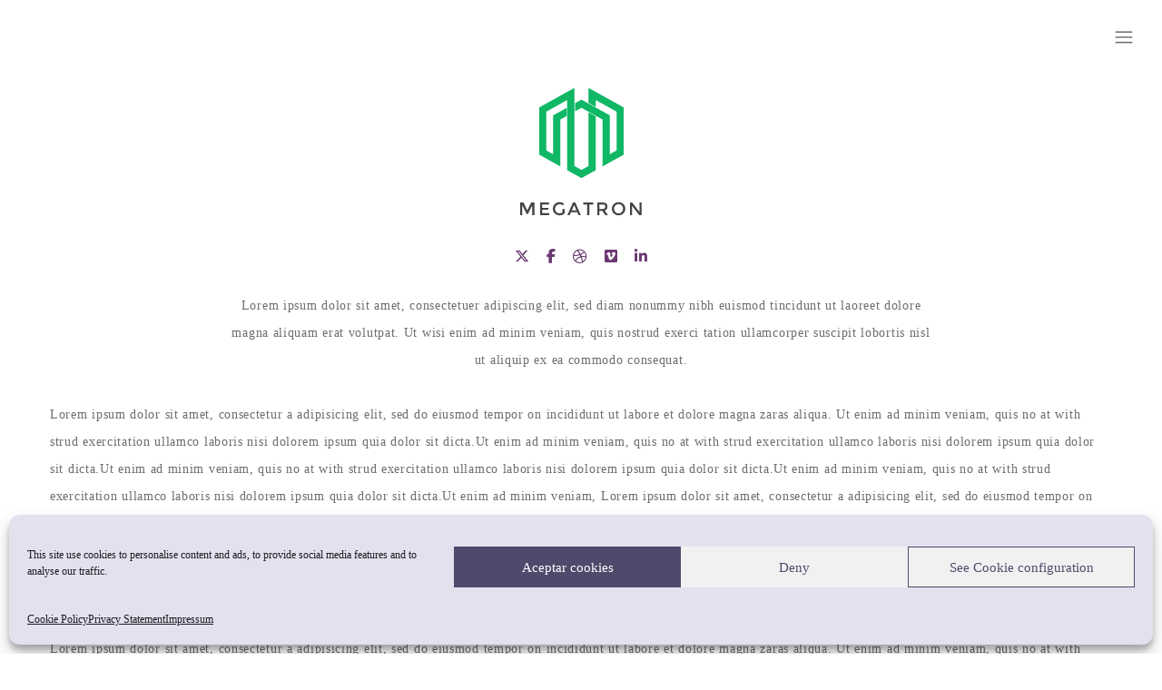

--- FILE ---
content_type: text/html; charset=UTF-8
request_url: https://alienprideart.com/sample-page/header-style-20/
body_size: 28343
content:
<!DOCTYPE html>
<!-- Open Html -->
<html lang="en-US">
	<!-- Open Head -->
	<head>
		<meta charset="UTF-8"/>

<meta name="viewport" content="width=device-width, initial-scale=1, maximum-scale=1">


<link rel="pingback" href="https://alienprideart.com/xmlrpc.php"/>


            <link rel="shortcut icon" href="https://alienprideart.com/wp-content/uploads/2021/01/favcon.png" />
    



    <link rel="apple-touch-icon" sizes="144x144" href="https://alienprideart.com/wp-content/uploads/2021/01/favcon.png">

    <link rel="apple-touch-icon" sizes="114x114" href="https://alienprideart.com/wp-content/uploads/2021/01/favcon.png">

    <link rel="apple-touch-icon" sizes="72x72" href="https://alienprideart.com/wp-content/uploads/2021/01/favcon.png">

    <link rel="apple-touch-icon" sizes="57x57" href="https://alienprideart.com/wp-content/uploads/2021/01/favcon.png">

<!--[if lt IE 9]>
<script src="https://oss.maxcdn.com/html5shiv/3.7.2/html5shiv.min.js"></script>
<script src="https://oss.maxcdn.com/respond/1.4.2/respond.min.js"></script>
<script src="https://css3-mediaqueries-js.googlecode.com/svn/trunk/css3-mediaqueries.js"></script>
<![endif]--><title>Header Style 20 &#8211; AlienPrideArt</title>
<meta name='robots' content='max-image-preview:large' />
	<style>img:is([sizes="auto" i], [sizes^="auto," i]) { contain-intrinsic-size: 3000px 1500px }</style>
	<link rel='dns-prefetch' href='//fonts.googleapis.com' />
<link rel="alternate" type="application/rss+xml" title="AlienPrideArt &raquo; Feed" href="https://alienprideart.com/feed/" />
<link rel="alternate" type="application/rss+xml" title="AlienPrideArt &raquo; Comments Feed" href="https://alienprideart.com/comments/feed/" />
		<style>
			.lazyload,
			.lazyloading {
				max-width: 100%;
			}
		</style>
		<script type="text/javascript">
/* <![CDATA[ */
window._wpemojiSettings = {"baseUrl":"https:\/\/s.w.org\/images\/core\/emoji\/16.0.1\/72x72\/","ext":".png","svgUrl":"https:\/\/s.w.org\/images\/core\/emoji\/16.0.1\/svg\/","svgExt":".svg","source":{"concatemoji":"https:\/\/alienprideart.com\/wp-includes\/js\/wp-emoji-release.min.js?ver=6.8.3"}};
/*! This file is auto-generated */
!function(s,n){var o,i,e;function c(e){try{var t={supportTests:e,timestamp:(new Date).valueOf()};sessionStorage.setItem(o,JSON.stringify(t))}catch(e){}}function p(e,t,n){e.clearRect(0,0,e.canvas.width,e.canvas.height),e.fillText(t,0,0);var t=new Uint32Array(e.getImageData(0,0,e.canvas.width,e.canvas.height).data),a=(e.clearRect(0,0,e.canvas.width,e.canvas.height),e.fillText(n,0,0),new Uint32Array(e.getImageData(0,0,e.canvas.width,e.canvas.height).data));return t.every(function(e,t){return e===a[t]})}function u(e,t){e.clearRect(0,0,e.canvas.width,e.canvas.height),e.fillText(t,0,0);for(var n=e.getImageData(16,16,1,1),a=0;a<n.data.length;a++)if(0!==n.data[a])return!1;return!0}function f(e,t,n,a){switch(t){case"flag":return n(e,"\ud83c\udff3\ufe0f\u200d\u26a7\ufe0f","\ud83c\udff3\ufe0f\u200b\u26a7\ufe0f")?!1:!n(e,"\ud83c\udde8\ud83c\uddf6","\ud83c\udde8\u200b\ud83c\uddf6")&&!n(e,"\ud83c\udff4\udb40\udc67\udb40\udc62\udb40\udc65\udb40\udc6e\udb40\udc67\udb40\udc7f","\ud83c\udff4\u200b\udb40\udc67\u200b\udb40\udc62\u200b\udb40\udc65\u200b\udb40\udc6e\u200b\udb40\udc67\u200b\udb40\udc7f");case"emoji":return!a(e,"\ud83e\udedf")}return!1}function g(e,t,n,a){var r="undefined"!=typeof WorkerGlobalScope&&self instanceof WorkerGlobalScope?new OffscreenCanvas(300,150):s.createElement("canvas"),o=r.getContext("2d",{willReadFrequently:!0}),i=(o.textBaseline="top",o.font="600 32px Arial",{});return e.forEach(function(e){i[e]=t(o,e,n,a)}),i}function t(e){var t=s.createElement("script");t.src=e,t.defer=!0,s.head.appendChild(t)}"undefined"!=typeof Promise&&(o="wpEmojiSettingsSupports",i=["flag","emoji"],n.supports={everything:!0,everythingExceptFlag:!0},e=new Promise(function(e){s.addEventListener("DOMContentLoaded",e,{once:!0})}),new Promise(function(t){var n=function(){try{var e=JSON.parse(sessionStorage.getItem(o));if("object"==typeof e&&"number"==typeof e.timestamp&&(new Date).valueOf()<e.timestamp+604800&&"object"==typeof e.supportTests)return e.supportTests}catch(e){}return null}();if(!n){if("undefined"!=typeof Worker&&"undefined"!=typeof OffscreenCanvas&&"undefined"!=typeof URL&&URL.createObjectURL&&"undefined"!=typeof Blob)try{var e="postMessage("+g.toString()+"("+[JSON.stringify(i),f.toString(),p.toString(),u.toString()].join(",")+"));",a=new Blob([e],{type:"text/javascript"}),r=new Worker(URL.createObjectURL(a),{name:"wpTestEmojiSupports"});return void(r.onmessage=function(e){c(n=e.data),r.terminate(),t(n)})}catch(e){}c(n=g(i,f,p,u))}t(n)}).then(function(e){for(var t in e)n.supports[t]=e[t],n.supports.everything=n.supports.everything&&n.supports[t],"flag"!==t&&(n.supports.everythingExceptFlag=n.supports.everythingExceptFlag&&n.supports[t]);n.supports.everythingExceptFlag=n.supports.everythingExceptFlag&&!n.supports.flag,n.DOMReady=!1,n.readyCallback=function(){n.DOMReady=!0}}).then(function(){return e}).then(function(){var e;n.supports.everything||(n.readyCallback(),(e=n.source||{}).concatemoji?t(e.concatemoji):e.wpemoji&&e.twemoji&&(t(e.twemoji),t(e.wpemoji)))}))}((window,document),window._wpemojiSettings);
/* ]]> */
</script>
<link rel='stylesheet' id='font-awesome-css' href='https://alienprideart.com/wp-content/plugins/advanced-product-labels-for-woocommerce/berocket/assets/css/font-awesome.min.css?ver=6.8.3' type='text/css' media='all' />
<link rel='stylesheet' id='berocket_products_label_style-css' href='https://alienprideart.com/wp-content/plugins/advanced-product-labels-for-woocommerce/css/frontend.css?ver=1.2.9' type='text/css' media='all' />
<style id='berocket_products_label_style-inline-css' type='text/css'>

        .berocket_better_labels:before,
        .berocket_better_labels:after {
            clear: both;
            content: " ";
            display: block;
        }
        .berocket_better_labels.berocket_better_labels_image {
            position: absolute!important;
            top: 0px!important;
            bottom: 0px!important;
            left: 0px!important;
            right: 0px!important;
            pointer-events: none;
        }
        .berocket_better_labels.berocket_better_labels_image * {
            pointer-events: none;
        }
        .berocket_better_labels.berocket_better_labels_image img,
        .berocket_better_labels.berocket_better_labels_image .fa,
        .berocket_better_labels.berocket_better_labels_image .berocket_color_label,
        .berocket_better_labels.berocket_better_labels_image .berocket_image_background,
        .berocket_better_labels .berocket_better_labels_line .br_alabel,
        .berocket_better_labels .berocket_better_labels_line .br_alabel span {
            pointer-events: all;
        }
        .berocket_better_labels .berocket_color_label,
        .br_alabel .berocket_color_label {
            width: 100%;
            height: 100%;
            display: block;
        }
        .berocket_better_labels .berocket_better_labels_position_left {
            text-align:left;
            float: left;
            clear: left;
        }
        .berocket_better_labels .berocket_better_labels_position_center {
            text-align:center;
        }
        .berocket_better_labels .berocket_better_labels_position_right {
            text-align:right;
            float: right;
            clear: right;
        }
        .berocket_better_labels.berocket_better_labels_label {
            clear: both
        }
        .berocket_better_labels .berocket_better_labels_line {
            line-height: 1px;
        }
        .berocket_better_labels.berocket_better_labels_label .berocket_better_labels_line {
            clear: none;
        }
        .berocket_better_labels .berocket_better_labels_position_left .berocket_better_labels_line {
            clear: left;
        }
        .berocket_better_labels .berocket_better_labels_position_right .berocket_better_labels_line {
            clear: right;
        }
        .berocket_better_labels .berocket_better_labels_line .br_alabel {
            display: inline-block;
            position: relative;
            top: 0!important;
            left: 0!important;
            right: 0!important;
            line-height: 1px;
        }.berocket_better_labels .berocket_better_labels_position {
                display: flex;
                flex-direction: column;
            }
            .berocket_better_labels .berocket_better_labels_position.berocket_better_labels_position_left {
                align-items: start;
            }
            .berocket_better_labels .berocket_better_labels_position.berocket_better_labels_position_right {
                align-items: end;
            }
            .berocket_better_labels .berocket_better_labels_position.berocket_better_labels_position_center {
                align-items: center;
            }
            .berocket_better_labels .berocket_better_labels_position .berocket_better_labels_inline {
                display: flex;
                align-items: start;
            }
</style>
<link rel='stylesheet' id='ts-poll-block-css' href='https://alienprideart.com/wp-content/plugins/poll-wp/admin/css/block.css?ver=6.8.3' type='text/css' media='all' />
<link rel='stylesheet' id='wcpcsup-main-css' href='https://alienprideart.com/wp-content/plugins/woo-product-carousel-slider-and-grid-ultimate/assets/css/style.css?ver=6.8.3' type='text/css' media='all' />
<link rel='stylesheet' id='wcpcsup-swmodal-css' href='https://alienprideart.com/wp-content/plugins/woo-product-carousel-slider-and-grid-ultimate/assets/css/swmodal.css?ver=6.8.3' type='text/css' media='all' />
<link rel='stylesheet' id='wcpcsup-swiper-css' href='https://alienprideart.com/wp-content/plugins/woo-product-carousel-slider-and-grid-ultimate/assets/css/swiper-bundle.min.css?ver=6.8.3' type='text/css' media='all' />
<link rel='stylesheet' id='woo-conditional-shipping-blocks-style-css' href='https://alienprideart.com/wp-content/plugins/conditional-shipping-for-woocommerce/frontend/css/woo-conditional-shipping.css?ver=3.6.0.free' type='text/css' media='all' />
<style id='wp-emoji-styles-inline-css' type='text/css'>

	img.wp-smiley, img.emoji {
		display: inline !important;
		border: none !important;
		box-shadow: none !important;
		height: 1em !important;
		width: 1em !important;
		margin: 0 0.07em !important;
		vertical-align: -0.1em !important;
		background: none !important;
		padding: 0 !important;
	}
</style>
<link rel='stylesheet' id='wp-block-library-css' href='https://alienprideart.com/wp-includes/css/dist/block-library/style.min.css?ver=6.8.3' type='text/css' media='all' />
<style id='wp-block-library-theme-inline-css' type='text/css'>
.wp-block-audio :where(figcaption){color:#555;font-size:13px;text-align:center}.is-dark-theme .wp-block-audio :where(figcaption){color:#ffffffa6}.wp-block-audio{margin:0 0 1em}.wp-block-code{border:1px solid #ccc;border-radius:4px;font-family:Menlo,Consolas,monaco,monospace;padding:.8em 1em}.wp-block-embed :where(figcaption){color:#555;font-size:13px;text-align:center}.is-dark-theme .wp-block-embed :where(figcaption){color:#ffffffa6}.wp-block-embed{margin:0 0 1em}.blocks-gallery-caption{color:#555;font-size:13px;text-align:center}.is-dark-theme .blocks-gallery-caption{color:#ffffffa6}:root :where(.wp-block-image figcaption){color:#555;font-size:13px;text-align:center}.is-dark-theme :root :where(.wp-block-image figcaption){color:#ffffffa6}.wp-block-image{margin:0 0 1em}.wp-block-pullquote{border-bottom:4px solid;border-top:4px solid;color:currentColor;margin-bottom:1.75em}.wp-block-pullquote cite,.wp-block-pullquote footer,.wp-block-pullquote__citation{color:currentColor;font-size:.8125em;font-style:normal;text-transform:uppercase}.wp-block-quote{border-left:.25em solid;margin:0 0 1.75em;padding-left:1em}.wp-block-quote cite,.wp-block-quote footer{color:currentColor;font-size:.8125em;font-style:normal;position:relative}.wp-block-quote:where(.has-text-align-right){border-left:none;border-right:.25em solid;padding-left:0;padding-right:1em}.wp-block-quote:where(.has-text-align-center){border:none;padding-left:0}.wp-block-quote.is-large,.wp-block-quote.is-style-large,.wp-block-quote:where(.is-style-plain){border:none}.wp-block-search .wp-block-search__label{font-weight:700}.wp-block-search__button{border:1px solid #ccc;padding:.375em .625em}:where(.wp-block-group.has-background){padding:1.25em 2.375em}.wp-block-separator.has-css-opacity{opacity:.4}.wp-block-separator{border:none;border-bottom:2px solid;margin-left:auto;margin-right:auto}.wp-block-separator.has-alpha-channel-opacity{opacity:1}.wp-block-separator:not(.is-style-wide):not(.is-style-dots){width:100px}.wp-block-separator.has-background:not(.is-style-dots){border-bottom:none;height:1px}.wp-block-separator.has-background:not(.is-style-wide):not(.is-style-dots){height:2px}.wp-block-table{margin:0 0 1em}.wp-block-table td,.wp-block-table th{word-break:normal}.wp-block-table :where(figcaption){color:#555;font-size:13px;text-align:center}.is-dark-theme .wp-block-table :where(figcaption){color:#ffffffa6}.wp-block-video :where(figcaption){color:#555;font-size:13px;text-align:center}.is-dark-theme .wp-block-video :where(figcaption){color:#ffffffa6}.wp-block-video{margin:0 0 1em}:root :where(.wp-block-template-part.has-background){margin-bottom:0;margin-top:0;padding:1.25em 2.375em}
</style>
<style id='classic-theme-styles-inline-css' type='text/css'>
/*! This file is auto-generated */
.wp-block-button__link{color:#fff;background-color:#32373c;border-radius:9999px;box-shadow:none;text-decoration:none;padding:calc(.667em + 2px) calc(1.333em + 2px);font-size:1.125em}.wp-block-file__button{background:#32373c;color:#fff;text-decoration:none}
</style>
<link rel='stylesheet' id='wcpcsu-main-css' href='https://alienprideart.com/wp-content/plugins/woo-product-carousel-slider-and-grid-ultimate/assets/css/style.css?ver=6.8.3' type='text/css' media='all' />
<style id='global-styles-inline-css' type='text/css'>
:root{--wp--preset--aspect-ratio--square: 1;--wp--preset--aspect-ratio--4-3: 4/3;--wp--preset--aspect-ratio--3-4: 3/4;--wp--preset--aspect-ratio--3-2: 3/2;--wp--preset--aspect-ratio--2-3: 2/3;--wp--preset--aspect-ratio--16-9: 16/9;--wp--preset--aspect-ratio--9-16: 9/16;--wp--preset--color--black: #000000;--wp--preset--color--cyan-bluish-gray: #abb8c3;--wp--preset--color--white: #ffffff;--wp--preset--color--pale-pink: #f78da7;--wp--preset--color--vivid-red: #cf2e2e;--wp--preset--color--luminous-vivid-orange: #ff6900;--wp--preset--color--luminous-vivid-amber: #fcb900;--wp--preset--color--light-green-cyan: #7bdcb5;--wp--preset--color--vivid-green-cyan: #00d084;--wp--preset--color--pale-cyan-blue: #8ed1fc;--wp--preset--color--vivid-cyan-blue: #0693e3;--wp--preset--color--vivid-purple: #9b51e0;--wp--preset--gradient--vivid-cyan-blue-to-vivid-purple: linear-gradient(135deg,rgba(6,147,227,1) 0%,rgb(155,81,224) 100%);--wp--preset--gradient--light-green-cyan-to-vivid-green-cyan: linear-gradient(135deg,rgb(122,220,180) 0%,rgb(0,208,130) 100%);--wp--preset--gradient--luminous-vivid-amber-to-luminous-vivid-orange: linear-gradient(135deg,rgba(252,185,0,1) 0%,rgba(255,105,0,1) 100%);--wp--preset--gradient--luminous-vivid-orange-to-vivid-red: linear-gradient(135deg,rgba(255,105,0,1) 0%,rgb(207,46,46) 100%);--wp--preset--gradient--very-light-gray-to-cyan-bluish-gray: linear-gradient(135deg,rgb(238,238,238) 0%,rgb(169,184,195) 100%);--wp--preset--gradient--cool-to-warm-spectrum: linear-gradient(135deg,rgb(74,234,220) 0%,rgb(151,120,209) 20%,rgb(207,42,186) 40%,rgb(238,44,130) 60%,rgb(251,105,98) 80%,rgb(254,248,76) 100%);--wp--preset--gradient--blush-light-purple: linear-gradient(135deg,rgb(255,206,236) 0%,rgb(152,150,240) 100%);--wp--preset--gradient--blush-bordeaux: linear-gradient(135deg,rgb(254,205,165) 0%,rgb(254,45,45) 50%,rgb(107,0,62) 100%);--wp--preset--gradient--luminous-dusk: linear-gradient(135deg,rgb(255,203,112) 0%,rgb(199,81,192) 50%,rgb(65,88,208) 100%);--wp--preset--gradient--pale-ocean: linear-gradient(135deg,rgb(255,245,203) 0%,rgb(182,227,212) 50%,rgb(51,167,181) 100%);--wp--preset--gradient--electric-grass: linear-gradient(135deg,rgb(202,248,128) 0%,rgb(113,206,126) 100%);--wp--preset--gradient--midnight: linear-gradient(135deg,rgb(2,3,129) 0%,rgb(40,116,252) 100%);--wp--preset--font-size--small: 13px;--wp--preset--font-size--medium: 20px;--wp--preset--font-size--large: 36px;--wp--preset--font-size--x-large: 42px;--wp--preset--spacing--20: 0.44rem;--wp--preset--spacing--30: 0.67rem;--wp--preset--spacing--40: 1rem;--wp--preset--spacing--50: 1.5rem;--wp--preset--spacing--60: 2.25rem;--wp--preset--spacing--70: 3.38rem;--wp--preset--spacing--80: 5.06rem;--wp--preset--shadow--natural: 6px 6px 9px rgba(0, 0, 0, 0.2);--wp--preset--shadow--deep: 12px 12px 50px rgba(0, 0, 0, 0.4);--wp--preset--shadow--sharp: 6px 6px 0px rgba(0, 0, 0, 0.2);--wp--preset--shadow--outlined: 6px 6px 0px -3px rgba(255, 255, 255, 1), 6px 6px rgba(0, 0, 0, 1);--wp--preset--shadow--crisp: 6px 6px 0px rgba(0, 0, 0, 1);}:where(.is-layout-flex){gap: 0.5em;}:where(.is-layout-grid){gap: 0.5em;}body .is-layout-flex{display: flex;}.is-layout-flex{flex-wrap: wrap;align-items: center;}.is-layout-flex > :is(*, div){margin: 0;}body .is-layout-grid{display: grid;}.is-layout-grid > :is(*, div){margin: 0;}:where(.wp-block-columns.is-layout-flex){gap: 2em;}:where(.wp-block-columns.is-layout-grid){gap: 2em;}:where(.wp-block-post-template.is-layout-flex){gap: 1.25em;}:where(.wp-block-post-template.is-layout-grid){gap: 1.25em;}.has-black-color{color: var(--wp--preset--color--black) !important;}.has-cyan-bluish-gray-color{color: var(--wp--preset--color--cyan-bluish-gray) !important;}.has-white-color{color: var(--wp--preset--color--white) !important;}.has-pale-pink-color{color: var(--wp--preset--color--pale-pink) !important;}.has-vivid-red-color{color: var(--wp--preset--color--vivid-red) !important;}.has-luminous-vivid-orange-color{color: var(--wp--preset--color--luminous-vivid-orange) !important;}.has-luminous-vivid-amber-color{color: var(--wp--preset--color--luminous-vivid-amber) !important;}.has-light-green-cyan-color{color: var(--wp--preset--color--light-green-cyan) !important;}.has-vivid-green-cyan-color{color: var(--wp--preset--color--vivid-green-cyan) !important;}.has-pale-cyan-blue-color{color: var(--wp--preset--color--pale-cyan-blue) !important;}.has-vivid-cyan-blue-color{color: var(--wp--preset--color--vivid-cyan-blue) !important;}.has-vivid-purple-color{color: var(--wp--preset--color--vivid-purple) !important;}.has-black-background-color{background-color: var(--wp--preset--color--black) !important;}.has-cyan-bluish-gray-background-color{background-color: var(--wp--preset--color--cyan-bluish-gray) !important;}.has-white-background-color{background-color: var(--wp--preset--color--white) !important;}.has-pale-pink-background-color{background-color: var(--wp--preset--color--pale-pink) !important;}.has-vivid-red-background-color{background-color: var(--wp--preset--color--vivid-red) !important;}.has-luminous-vivid-orange-background-color{background-color: var(--wp--preset--color--luminous-vivid-orange) !important;}.has-luminous-vivid-amber-background-color{background-color: var(--wp--preset--color--luminous-vivid-amber) !important;}.has-light-green-cyan-background-color{background-color: var(--wp--preset--color--light-green-cyan) !important;}.has-vivid-green-cyan-background-color{background-color: var(--wp--preset--color--vivid-green-cyan) !important;}.has-pale-cyan-blue-background-color{background-color: var(--wp--preset--color--pale-cyan-blue) !important;}.has-vivid-cyan-blue-background-color{background-color: var(--wp--preset--color--vivid-cyan-blue) !important;}.has-vivid-purple-background-color{background-color: var(--wp--preset--color--vivid-purple) !important;}.has-black-border-color{border-color: var(--wp--preset--color--black) !important;}.has-cyan-bluish-gray-border-color{border-color: var(--wp--preset--color--cyan-bluish-gray) !important;}.has-white-border-color{border-color: var(--wp--preset--color--white) !important;}.has-pale-pink-border-color{border-color: var(--wp--preset--color--pale-pink) !important;}.has-vivid-red-border-color{border-color: var(--wp--preset--color--vivid-red) !important;}.has-luminous-vivid-orange-border-color{border-color: var(--wp--preset--color--luminous-vivid-orange) !important;}.has-luminous-vivid-amber-border-color{border-color: var(--wp--preset--color--luminous-vivid-amber) !important;}.has-light-green-cyan-border-color{border-color: var(--wp--preset--color--light-green-cyan) !important;}.has-vivid-green-cyan-border-color{border-color: var(--wp--preset--color--vivid-green-cyan) !important;}.has-pale-cyan-blue-border-color{border-color: var(--wp--preset--color--pale-cyan-blue) !important;}.has-vivid-cyan-blue-border-color{border-color: var(--wp--preset--color--vivid-cyan-blue) !important;}.has-vivid-purple-border-color{border-color: var(--wp--preset--color--vivid-purple) !important;}.has-vivid-cyan-blue-to-vivid-purple-gradient-background{background: var(--wp--preset--gradient--vivid-cyan-blue-to-vivid-purple) !important;}.has-light-green-cyan-to-vivid-green-cyan-gradient-background{background: var(--wp--preset--gradient--light-green-cyan-to-vivid-green-cyan) !important;}.has-luminous-vivid-amber-to-luminous-vivid-orange-gradient-background{background: var(--wp--preset--gradient--luminous-vivid-amber-to-luminous-vivid-orange) !important;}.has-luminous-vivid-orange-to-vivid-red-gradient-background{background: var(--wp--preset--gradient--luminous-vivid-orange-to-vivid-red) !important;}.has-very-light-gray-to-cyan-bluish-gray-gradient-background{background: var(--wp--preset--gradient--very-light-gray-to-cyan-bluish-gray) !important;}.has-cool-to-warm-spectrum-gradient-background{background: var(--wp--preset--gradient--cool-to-warm-spectrum) !important;}.has-blush-light-purple-gradient-background{background: var(--wp--preset--gradient--blush-light-purple) !important;}.has-blush-bordeaux-gradient-background{background: var(--wp--preset--gradient--blush-bordeaux) !important;}.has-luminous-dusk-gradient-background{background: var(--wp--preset--gradient--luminous-dusk) !important;}.has-pale-ocean-gradient-background{background: var(--wp--preset--gradient--pale-ocean) !important;}.has-electric-grass-gradient-background{background: var(--wp--preset--gradient--electric-grass) !important;}.has-midnight-gradient-background{background: var(--wp--preset--gradient--midnight) !important;}.has-small-font-size{font-size: var(--wp--preset--font-size--small) !important;}.has-medium-font-size{font-size: var(--wp--preset--font-size--medium) !important;}.has-large-font-size{font-size: var(--wp--preset--font-size--large) !important;}.has-x-large-font-size{font-size: var(--wp--preset--font-size--x-large) !important;}
:where(.wp-block-post-template.is-layout-flex){gap: 1.25em;}:where(.wp-block-post-template.is-layout-grid){gap: 1.25em;}
:where(.wp-block-columns.is-layout-flex){gap: 2em;}:where(.wp-block-columns.is-layout-grid){gap: 2em;}
:root :where(.wp-block-pullquote){font-size: 1.5em;line-height: 1.6;}
</style>
<link rel='stylesheet' id='contact-form-7-css' href='https://alienprideart.com/wp-content/plugins/contact-form-7/includes/css/styles.css?ver=6.1.4' type='text/css' media='all' />
<link rel='stylesheet' id='patreon-wordpress-css-css' href='https://alienprideart.com/wp-content/plugins/patreon-connect/assets/css/app.css?ver=6.8.3' type='text/css' media='all' />
<link rel='stylesheet' id='ts-poll-public-css' href='https://alienprideart.com/wp-content/plugins/poll-wp/public/css/ts_poll-public.css?ver=2.5.3' type='text/css' media='all' />
<link rel='stylesheet' id='ts-poll-fonts-css' href='https://alienprideart.com/wp-content/plugins/poll-wp/fonts/ts_poll-fonts.css?ver=2.5.3' type='text/css' media='all' />
<link rel='stylesheet' id='rs-plugin-settings-css' href='https://alienprideart.com/wp-content/plugins/revslider/public/assets/css/rs6.css?ver=6.3.3' type='text/css' media='all' />
<style id='rs-plugin-settings-inline-css' type='text/css'>
#rs-demo-id {}
</style>
<link rel='stylesheet' id='woocommerce-layout-css' href='https://alienprideart.com/wp-content/plugins/woocommerce/assets/css/woocommerce-layout.css?ver=9.8.6' type='text/css' media='all' />
<link rel='stylesheet' id='woocommerce-smallscreen-css' href='https://alienprideart.com/wp-content/plugins/woocommerce/assets/css/woocommerce-smallscreen.css?ver=9.8.6' type='text/css' media='only screen and (max-width: 768px)' />
<link rel='stylesheet' id='woocommerce-general-css' href='https://alienprideart.com/wp-content/plugins/woocommerce/assets/css/woocommerce.css?ver=9.8.6' type='text/css' media='all' />
<style id='woocommerce-inline-inline-css' type='text/css'>
.woocommerce form .form-row .required { visibility: visible; }
</style>
<link rel='stylesheet' id='cmplz-general-css' href='https://alienprideart.com/wp-content/plugins/complianz-gdpr/assets/css/cookieblocker.min.css?ver=1767517674' type='text/css' media='all' />
<link rel='stylesheet' id='woo_conditional_shipping_css-css' href='https://alienprideart.com/wp-content/plugins/conditional-shipping-for-woocommerce/includes/frontend/../../frontend/css/woo-conditional-shipping.css?ver=3.6.0.free' type='text/css' media='all' />
<link rel='stylesheet' id='brands-styles-css' href='https://alienprideart.com/wp-content/plugins/woocommerce/assets/css/brands.css?ver=9.8.6' type='text/css' media='all' />
<link rel='stylesheet' id='xmenu-menu-amination-css' href='https://alienprideart.com/wp-content/themes/megatron/g5plus-framework/xmenu/assets/css/amination.css?ver=6.8.3' type='text/css' media='all' />
<link rel='stylesheet' id='dashicons-css' href='https://alienprideart.com/wp-includes/css/dashicons.min.css?ver=6.8.3' type='text/css' media='all' />
<link rel='stylesheet' id='uwa-front-css-css' href='https://alienprideart.com/wp-content/plugins/ultimate-woocommerce-auction/assets/css/uwa-front.css?ver=2.5.2' type='text/css' media='' />
<link rel='stylesheet' id='tablepress-default-css' href='https://alienprideart.com/wp-content/plugins/tablepress/css/build/default.css?ver=3.2.6' type='text/css' media='all' />
<link rel='stylesheet' id='js_composer_front-css' href='https://alienprideart.com/wp-content/plugins/js_composer/assets/css/js_composer.min.css?ver=6.5.0' type='text/css' media='all' />
<link rel='stylesheet' id='g5plus_framework_font_awesome_4_shims-css' href='https://alienprideart.com/wp-content/themes/megatron/assets/vendors/font-awesome/css/v4-shims.min.css?ver=6.8.3' type='text/css' media='all' />
<link rel='stylesheet' id='g5plus_framework_font_awesome_animation-css' href='https://alienprideart.com/wp-content/themes/megatron/assets/plugins/fonts-awesome/css/font-awesome-animation.min.css?ver=0.0.7' type='text/css' media='all' />
<link rel='stylesheet' id='vc_font_awesome_6-css' href='https://alienprideart.com/wp-content/themes/megatron/assets/vendors/font-awesome/css/all.css?ver=6.6.0' type='text/css' media='all' />
<link rel='stylesheet' id='g5plus_framework_bootstrap-css' href='https://alienprideart.com/wp-content/themes/megatron/assets/plugins/bootstrap/css/bootstrap.min.css?ver=3.4.1' type='text/css' media='all' />
<link rel='stylesheet' id='g5plus_framework_megatron_icon-css' href='https://alienprideart.com/wp-content/themes/megatron/assets/plugins/megatron-icon/css/styles.min.css?ver=6.8.3' type='text/css' media='all' />
<link rel='stylesheet' id='g5plus_framework_owl_carousel-css' href='https://alienprideart.com/wp-content/themes/megatron/assets/plugins/owl-carousel/assets/owl.carousel.min.css?ver=2.0.0' type='text/css' media='all' />
<link rel='stylesheet' id='g5plus_framework_prettyPhoto-css' href='https://alienprideart.com/wp-content/themes/megatron/assets/plugins/prettyPhoto/css/prettyPhoto.min.css?ver=3.1.6' type='text/css' media='all' />
<link rel='stylesheet' id='g5plus_framework_peffect_scrollbar-css' href='https://alienprideart.com/wp-content/themes/megatron/assets/plugins/perfect-scrollbar/css/perfect-scrollbar.min.css?ver=0.6.2' type='text/css' media='all' />
<link rel='stylesheet' id='g5plus_framework_slick-css' href='https://alienprideart.com/wp-content/themes/megatron/assets/plugins/slick/css/slick.min.css?ver=1.5.8' type='text/css' media='all' />
<link rel='stylesheet' id='g5plus_framework_style-css' href='https://alienprideart.com/wp-content/themes/megatron/style.min.css?ver=4.8' type='text/css' media='all' />
<link rel='stylesheet' id='g5plus_framework_style_custom-css' href='https://alienprideart.com/wp-content/themes/megatron/assets/css/pages/3192.css?ver=6.8.3' type='text/css' media='all' />
<link data-service="google-fonts" data-category="marketing" rel='stylesheet' id='redux-google-fonts-g5plus_megatron_options-css' data-href='https://fonts.googleapis.com/css?family=Montserrat%3A400%2C700%7CRoboto+Condensed%3A300%2C400%2C700%2C300italic%2C400italic%2C700italic&#038;subset=latin&#038;ver=1768148829' type='text/css' media='all' />
<link rel='stylesheet' id='child-style-css' href='https://alienprideart.com/wp-content/themes/megatron-child/style.css?ver=6.8.3' type='text/css' media='all' />
<link rel='stylesheet' id='glossary-hint-css' href='https://alienprideart.com/wp-content/plugins/glossary-by-codeat/assets/css/tooltip-classic.css?ver=2.3.9' type='text/css' media='all' />
<link rel='stylesheet' id='glossary-general-css' href='https://alienprideart.com/wp-content/plugins/glossary-by-codeat/assets/css/general.css?ver=2.3.9' type='text/css' media='all' />
<script type="text/javascript" src="https://alienprideart.com/wp-includes/js/jquery/jquery.min.js?ver=3.7.1" id="jquery-core-js"></script>
<script type="text/javascript" src="https://alienprideart.com/wp-includes/js/jquery/jquery-migrate.min.js?ver=3.4.1" id="jquery-migrate-js"></script>
<script type="text/javascript" id="jquery-js-after">
/* <![CDATA[ */
if (typeof (window.wpfReadyList) == "undefined") {
			var v = jQuery.fn.jquery;
			if (v && parseInt(v) >= 3 && window.self === window.top) {
				var readyList=[];
				window.originalReadyMethod = jQuery.fn.ready;
				jQuery.fn.ready = function(){
					if(arguments.length && arguments.length > 0 && typeof arguments[0] === "function") {
						readyList.push({"c": this, "a": arguments});
					}
					return window.originalReadyMethod.apply( this, arguments );
				};
				window.wpfReadyList = readyList;
			}}
/* ]]> */
</script>
<script type="text/javascript" src="https://alienprideart.com/wp-includes/js/dist/vendor/react.min.js?ver=18.3.1.1" id="react-js"></script>
<script type="text/javascript" src="https://alienprideart.com/wp-includes/js/dist/vendor/react-dom.min.js?ver=18.3.1.1" id="react-dom-js"></script>
<script type="text/javascript" src="https://alienprideart.com/wp-includes/js/dist/vendor/react-jsx-runtime.min.js?ver=18.3.1" id="react-jsx-runtime-js"></script>
<script type="text/javascript" src="https://alienprideart.com/wp-includes/js/dist/dom-ready.min.js?ver=f77871ff7694fffea381" id="wp-dom-ready-js"></script>
<script type="text/javascript" src="https://alienprideart.com/wp-includes/js/dist/hooks.min.js?ver=4d63a3d491d11ffd8ac6" id="wp-hooks-js"></script>
<script type="text/javascript" src="https://alienprideart.com/wp-includes/js/dist/i18n.min.js?ver=5e580eb46a90c2b997e6" id="wp-i18n-js"></script>
<script type="text/javascript" id="wp-i18n-js-after">
/* <![CDATA[ */
wp.i18n.setLocaleData( { 'text direction\u0004ltr': [ 'ltr' ] } );
/* ]]> */
</script>
<script type="text/javascript" src="https://alienprideart.com/wp-includes/js/dist/a11y.min.js?ver=3156534cc54473497e14" id="wp-a11y-js"></script>
<script type="text/javascript" src="https://alienprideart.com/wp-includes/js/dist/vendor/wp-polyfill.min.js?ver=3.15.0" id="wp-polyfill-js"></script>
<script type="text/javascript" src="https://alienprideart.com/wp-includes/js/dist/url.min.js?ver=c2964167dfe2477c14ea" id="wp-url-js"></script>
<script type="text/javascript" src="https://alienprideart.com/wp-includes/js/dist/api-fetch.min.js?ver=3623a576c78df404ff20" id="wp-api-fetch-js"></script>
<script type="text/javascript" id="wp-api-fetch-js-after">
/* <![CDATA[ */
wp.apiFetch.use( wp.apiFetch.createRootURLMiddleware( "https://alienprideart.com/wp-json/" ) );
wp.apiFetch.nonceMiddleware = wp.apiFetch.createNonceMiddleware( "7eacee25fb" );
wp.apiFetch.use( wp.apiFetch.nonceMiddleware );
wp.apiFetch.use( wp.apiFetch.mediaUploadMiddleware );
wp.apiFetch.nonceEndpoint = "https://alienprideart.com/wp-admin/admin-ajax.php?action=rest-nonce";
/* ]]> */
</script>
<script type="text/javascript" src="https://alienprideart.com/wp-includes/js/dist/blob.min.js?ver=9113eed771d446f4a556" id="wp-blob-js"></script>
<script type="text/javascript" src="https://alienprideart.com/wp-includes/js/dist/block-serialization-default-parser.min.js?ver=14d44daebf663d05d330" id="wp-block-serialization-default-parser-js"></script>
<script type="text/javascript" src="https://alienprideart.com/wp-includes/js/dist/autop.min.js?ver=9fb50649848277dd318d" id="wp-autop-js"></script>
<script type="text/javascript" src="https://alienprideart.com/wp-includes/js/dist/deprecated.min.js?ver=e1f84915c5e8ae38964c" id="wp-deprecated-js"></script>
<script type="text/javascript" src="https://alienprideart.com/wp-includes/js/dist/dom.min.js?ver=80bd57c84b45cf04f4ce" id="wp-dom-js"></script>
<script type="text/javascript" src="https://alienprideart.com/wp-includes/js/dist/escape-html.min.js?ver=6561a406d2d232a6fbd2" id="wp-escape-html-js"></script>
<script type="text/javascript" src="https://alienprideart.com/wp-includes/js/dist/element.min.js?ver=a4eeeadd23c0d7ab1d2d" id="wp-element-js"></script>
<script type="text/javascript" src="https://alienprideart.com/wp-includes/js/dist/is-shallow-equal.min.js?ver=e0f9f1d78d83f5196979" id="wp-is-shallow-equal-js"></script>
<script type="text/javascript" src="https://alienprideart.com/wp-includes/js/dist/keycodes.min.js?ver=034ff647a54b018581d3" id="wp-keycodes-js"></script>
<script type="text/javascript" src="https://alienprideart.com/wp-includes/js/dist/priority-queue.min.js?ver=9c21c957c7e50ffdbf48" id="wp-priority-queue-js"></script>
<script type="text/javascript" src="https://alienprideart.com/wp-includes/js/dist/compose.min.js?ver=84bcf832a5c99203f3db" id="wp-compose-js"></script>
<script type="text/javascript" src="https://alienprideart.com/wp-includes/js/dist/private-apis.min.js?ver=0f8478f1ba7e0eea562b" id="wp-private-apis-js"></script>
<script type="text/javascript" src="https://alienprideart.com/wp-includes/js/dist/redux-routine.min.js?ver=8bb92d45458b29590f53" id="wp-redux-routine-js"></script>
<script type="text/javascript" src="https://alienprideart.com/wp-includes/js/dist/data.min.js?ver=fe6c4835cd00e12493c3" id="wp-data-js"></script>
<script type="text/javascript" id="wp-data-js-after">
/* <![CDATA[ */
( function() {
	var userId = 0;
	var storageKey = "WP_DATA_USER_" + userId;
	wp.data
		.use( wp.data.plugins.persistence, { storageKey: storageKey } );
} )();
/* ]]> */
</script>
<script type="text/javascript" src="https://alienprideart.com/wp-includes/js/dist/html-entities.min.js?ver=2cd3358363e0675638fb" id="wp-html-entities-js"></script>
<script type="text/javascript" src="https://alienprideart.com/wp-includes/js/dist/rich-text.min.js?ver=74178fc8c4d67d66f1a8" id="wp-rich-text-js"></script>
<script type="text/javascript" src="https://alienprideart.com/wp-includes/js/dist/shortcode.min.js?ver=b7747eee0efafd2f0c3b" id="wp-shortcode-js"></script>
<script type="text/javascript" src="https://alienprideart.com/wp-includes/js/dist/warning.min.js?ver=ed7c8b0940914f4fe44b" id="wp-warning-js"></script>
<script type="text/javascript" src="https://alienprideart.com/wp-includes/js/dist/blocks.min.js?ver=84530c06a3c62815b497" id="wp-blocks-js"></script>
<script type="text/javascript" src="https://alienprideart.com/wp-includes/js/dist/vendor/moment.min.js?ver=2.30.1" id="moment-js"></script>
<script type="text/javascript" id="moment-js-after">
/* <![CDATA[ */
moment.updateLocale( 'en_US', {"months":["January","February","March","April","May","June","July","August","September","October","November","December"],"monthsShort":["Jan","Feb","Mar","Apr","May","Jun","Jul","Aug","Sep","Oct","Nov","Dec"],"weekdays":["Sunday","Monday","Tuesday","Wednesday","Thursday","Friday","Saturday"],"weekdaysShort":["Sun","Mon","Tue","Wed","Thu","Fri","Sat"],"week":{"dow":1},"longDateFormat":{"LT":"g:i a","LTS":null,"L":null,"LL":"F j, Y","LLL":"F j, Y g:i a","LLLL":null}} );
/* ]]> */
</script>
<script type="text/javascript" src="https://alienprideart.com/wp-includes/js/dist/date.min.js?ver=85ff222add187a4e358f" id="wp-date-js"></script>
<script type="text/javascript" id="wp-date-js-after">
/* <![CDATA[ */
wp.date.setSettings( {"l10n":{"locale":"en_US","months":["January","February","March","April","May","June","July","August","September","October","November","December"],"monthsShort":["Jan","Feb","Mar","Apr","May","Jun","Jul","Aug","Sep","Oct","Nov","Dec"],"weekdays":["Sunday","Monday","Tuesday","Wednesday","Thursday","Friday","Saturday"],"weekdaysShort":["Sun","Mon","Tue","Wed","Thu","Fri","Sat"],"meridiem":{"am":"am","pm":"pm","AM":"AM","PM":"PM"},"relative":{"future":"%s from now","past":"%s ago","s":"a second","ss":"%d seconds","m":"a minute","mm":"%d minutes","h":"an hour","hh":"%d hours","d":"a day","dd":"%d days","M":"a month","MM":"%d months","y":"a year","yy":"%d years"},"startOfWeek":1},"formats":{"time":"g:i a","date":"F j, Y","datetime":"F j, Y g:i a","datetimeAbbreviated":"M j, Y g:i a"},"timezone":{"offset":1,"offsetFormatted":"1","string":"Europe\/Madrid","abbr":"CET"}} );
/* ]]> */
</script>
<script type="text/javascript" src="https://alienprideart.com/wp-includes/js/dist/primitives.min.js?ver=aef2543ab60c8c9bb609" id="wp-primitives-js"></script>
<script type="text/javascript" src="https://alienprideart.com/wp-includes/js/dist/components.min.js?ver=865f2ec3b5f5195705e0" id="wp-components-js"></script>
<script type="text/javascript" src="https://alienprideart.com/wp-includes/js/dist/keyboard-shortcuts.min.js?ver=32686e58e84193ce808b" id="wp-keyboard-shortcuts-js"></script>
<script type="text/javascript" src="https://alienprideart.com/wp-includes/js/dist/commands.min.js?ver=14ee29ad1743be844b11" id="wp-commands-js"></script>
<script type="text/javascript" src="https://alienprideart.com/wp-includes/js/dist/notices.min.js?ver=673a68a7ac2f556ed50b" id="wp-notices-js"></script>
<script type="text/javascript" src="https://alienprideart.com/wp-includes/js/dist/preferences-persistence.min.js?ver=9307a8c9e3254140a223" id="wp-preferences-persistence-js"></script>
<script type="text/javascript" src="https://alienprideart.com/wp-includes/js/dist/preferences.min.js?ver=4aa23582b858c882a887" id="wp-preferences-js"></script>
<script type="text/javascript" id="wp-preferences-js-after">
/* <![CDATA[ */
( function() {
				var serverData = false;
				var userId = "0";
				var persistenceLayer = wp.preferencesPersistence.__unstableCreatePersistenceLayer( serverData, userId );
				var preferencesStore = wp.preferences.store;
				wp.data.dispatch( preferencesStore ).setPersistenceLayer( persistenceLayer );
			} ) ();
/* ]]> */
</script>
<script type="text/javascript" src="https://alienprideart.com/wp-includes/js/dist/style-engine.min.js?ver=08cc10e9532531e22456" id="wp-style-engine-js"></script>
<script type="text/javascript" src="https://alienprideart.com/wp-includes/js/dist/token-list.min.js?ver=3b5f5dcfde830ecef24f" id="wp-token-list-js"></script>
<script type="text/javascript" src="https://alienprideart.com/wp-includes/js/dist/block-editor.min.js?ver=b3b0b55b35e04df52f7c" id="wp-block-editor-js"></script>
<script type="text/javascript" src="https://alienprideart.com/wp-includes/js/dist/server-side-render.min.js?ver=345a014347e34be995f0" id="wp-server-side-render-js"></script>
<script type="text/javascript" src="https://alienprideart.com/wp-content/plugins/woo-product-carousel-slider-and-grid-ultimate/build/index.js?ver=6.8.3" id="wcpcsup-gutenberg-js-js"></script>
<script type="text/javascript" id="wcpcsup-main-js-js-extra">
/* <![CDATA[ */
var main_js = {"handbag_svg":"https:\/\/alienprideart.com\/wp-content\/plugins\/woo-product-carousel-slider-and-grid-ultimate\/assets\/icons\/handbag.svg"};
/* ]]> */
</script>
<script type="text/javascript" src="https://alienprideart.com/wp-content/plugins/woo-product-carousel-slider-and-grid-ultimate/assets/js/main.js?ver=6.8.3" id="wcpcsup-main-js-js"></script>
<script type="text/javascript" id="wcpcsup-swmodal-js-js-extra">
/* <![CDATA[ */
var wcpcsu_quick_view = {"ajax_url":"https:\/\/alienprideart.com\/wp-admin\/admin-ajax.php"};
/* ]]> */
</script>
<script type="text/javascript" src="https://alienprideart.com/wp-content/plugins/woo-product-carousel-slider-and-grid-ultimate/assets/js/swmodal.js?ver=6.8.3" id="wcpcsup-swmodal-js-js"></script>
<script type="text/javascript" src="https://alienprideart.com/wp-content/plugins/woo-product-carousel-slider-and-grid-ultimate/assets/js/swiper-bundle.min.js?ver=6.8.3" id="wcpcsup-swiper-js-js"></script>
<script type="text/javascript" async src="https://alienprideart.com/wp-content/plugins/burst-statistics/assets/js/timeme/timeme.min.js?ver=1767517660" id="burst-timeme-js"></script>
<script type="text/javascript" async src="https://alienprideart.com/wp-content/uploads/burst/js/burst.min.js?ver=1769158384" id="burst-js"></script>
<script type="text/javascript" src="https://alienprideart.com/wp-content/plugins/poll-wp/public/js/vue.js?ver=2.5.3" id="ts-poll-vue-js"></script>
<script type="text/javascript" id="ts-poll-public-js-extra">
/* <![CDATA[ */
var tsPollData = {"root_url":"https:\/\/alienprideart.com\/wp-json\/","nonce":"7eacee25fb"};
/* ]]> */
</script>
<script type="text/javascript" src="https://alienprideart.com/wp-content/plugins/poll-wp/public/js/ts_poll-public.js?ver=2.5.3" id="ts-poll-public-js"></script>
<script type="text/javascript" src="https://alienprideart.com/wp-content/plugins/revslider/public/assets/js/rbtools.min.js?ver=6.3.3" id="tp-tools-js"></script>
<script type="text/javascript" src="https://alienprideart.com/wp-content/plugins/revslider/public/assets/js/rs6.min.js?ver=6.3.3" id="revmin-js"></script>
<script type="text/javascript" src="https://alienprideart.com/wp-content/plugins/woocommerce/assets/js/jquery-blockui/jquery.blockUI.min.js?ver=2.7.0-wc.9.8.6" id="jquery-blockui-js" data-wp-strategy="defer"></script>
<script type="text/javascript" id="wc-add-to-cart-js-extra">
/* <![CDATA[ */
var wc_add_to_cart_params = {"ajax_url":"\/wp-admin\/admin-ajax.php","wc_ajax_url":"\/?wc-ajax=%%endpoint%%","i18n_view_cart":"View cart","cart_url":"https:\/\/alienprideart.com\/shop\/cart\/","is_cart":"","cart_redirect_after_add":"no"};
/* ]]> */
</script>
<script type="text/javascript" src="https://alienprideart.com/wp-content/plugins/woocommerce/assets/js/frontend/add-to-cart.min.js?ver=9.8.6" id="wc-add-to-cart-js" data-wp-strategy="defer"></script>
<script type="text/javascript" src="https://alienprideart.com/wp-content/plugins/woocommerce/assets/js/js-cookie/js.cookie.min.js?ver=2.1.4-wc.9.8.6" id="js-cookie-js" defer="defer" data-wp-strategy="defer"></script>
<script type="text/javascript" id="woocommerce-js-extra">
/* <![CDATA[ */
var woocommerce_params = {"ajax_url":"\/wp-admin\/admin-ajax.php","wc_ajax_url":"\/?wc-ajax=%%endpoint%%","i18n_password_show":"Show password","i18n_password_hide":"Hide password"};
/* ]]> */
</script>
<script type="text/javascript" src="https://alienprideart.com/wp-content/plugins/woocommerce/assets/js/frontend/woocommerce.min.js?ver=9.8.6" id="woocommerce-js" defer="defer" data-wp-strategy="defer"></script>
<script type="text/javascript" id="woo-conditional-shipping-js-js-extra">
/* <![CDATA[ */
var conditional_shipping_settings = {"trigger_fields":[]};
/* ]]> */
</script>
<script type="text/javascript" src="https://alienprideart.com/wp-content/plugins/conditional-shipping-for-woocommerce/includes/frontend/../../frontend/js/woo-conditional-shipping.js?ver=3.6.0.free" id="woo-conditional-shipping-js-js"></script>
<script type="text/javascript" src="https://alienprideart.com/wp-content/plugins/js_composer/assets/js/vendors/woocommerce-add-to-cart.js?ver=6.5.0" id="vc_woocommerce-add-to-cart-js-js"></script>
<script type="text/javascript" src="https://alienprideart.com/wp-content/plugins/ultimate-woocommerce-auction/assets/js/jquery.countdown.min.js?ver=2.5.2" id="uwa-jquery-countdown-js"></script>
<script type="text/javascript" id="uwa-jquery-countdown-multi-lang-js-extra">
/* <![CDATA[ */
var multi_lang_data = {"labels":{"Years":"Years","Months":"Months","Weeks":"Weeks","Days":"Days","Hours":"Hours","Minutes":"Minutes","Seconds":"Seconds"},"labels1":{"Year":"Year","Month":"Month","Week":"Week","Day":"Day","Hour":"Hour","Minute":"Minute","Second":"Second"},"compactLabels":{"y":"y","m":"m","w":"w","d":"d"}};
/* ]]> */
</script>
<script type="text/javascript" src="https://alienprideart.com/wp-content/plugins/ultimate-woocommerce-auction/assets/js/jquery.countdown-multi-lang.js?ver=2.5.2" id="uwa-jquery-countdown-multi-lang-js"></script>
<script type="text/javascript" id="uwa-front-js-extra">
/* <![CDATA[ */
var uwa_data = {"expired":"Auction has Expired!","gtm_offset":"1","started":"Auction Started! Please refresh page.","outbid_message":"\n<ul class=\"woocommerce-error\" role=\"alert\">\n\t\t\t<li>\n\t\t\tYou have been overbidded!\t\t<\/li>\n\t<\/ul>\n","hide_compact":"no"};
var WpUat = {"calendar_icon":"<i class=\"dashicons-calendar-alt\"><\/i>"};
var WooUa = {"ajaxurl":"https:\/\/alienprideart.com\/wp-admin\/admin-ajax.php","ua_nonce":"df705ec6b6","last_timestamp":"1691835392","calendar_image":"https:\/\/alienprideart.com\/wp-content\/plugins\/woocommerce\/assets\/images\/calendar.png"};
var UWA_Ajax_Qry = {"ajaqry":"\/sample-page\/header-style-20\/?uwa-ajax"};
/* ]]> */
</script>
<script type="text/javascript" src="https://alienprideart.com/wp-content/plugins/ultimate-woocommerce-auction/assets/js/uwa-front.js?ver=2.5.2" id="uwa-front-js"></script>
<script type="text/javascript" id="ai-js-js-extra">
/* <![CDATA[ */
var MyAjax = {"ajaxurl":"https:\/\/alienprideart.com\/wp-admin\/admin-ajax.php","security":"9924ffe915"};
/* ]]> */
</script>
<script type="text/javascript" src="https://alienprideart.com/wp-content/plugins/advanced-iframe/js/ai.min.js?ver=813141" id="ai-js-js"></script>
<link rel="https://api.w.org/" href="https://alienprideart.com/wp-json/" /><link rel="alternate" title="JSON" type="application/json" href="https://alienprideart.com/wp-json/wp/v2/pages/3192" /><link rel="EditURI" type="application/rsd+xml" title="RSD" href="https://alienprideart.com/xmlrpc.php?rsd" />
<meta name="generator" content="WordPress 6.8.3" />
<meta name="generator" content="WooCommerce 9.8.6" />
<link rel="canonical" href="https://alienprideart.com/sample-page/header-style-20/" />
<link rel='shortlink' href='https://alienprideart.com/?p=3192' />
<link rel="alternate" title="oEmbed (JSON)" type="application/json+oembed" href="https://alienprideart.com/wp-json/oembed/1.0/embed?url=https%3A%2F%2Falienprideart.com%2Fsample-page%2Fheader-style-20%2F&#038;lang=en" />
<link rel="alternate" title="oEmbed (XML)" type="text/xml+oembed" href="https://alienprideart.com/wp-json/oembed/1.0/embed?url=https%3A%2F%2Falienprideart.com%2Fsample-page%2Fheader-style-20%2F&#038;format=xml&#038;lang=en" />
<style>.product .images {position: relative;}</style><style>@font-face {
            font-family: 'Libre Franklin Extra Bold';
            src: url('https://alienprideart.com/wp-content/plugins/patreon-connect/assets/fonts/librefranklin-extrabold-webfont.woff2') format('woff2'),
                 url('https://alienprideart.com/wp-content/plugins/patreon-connect/assets/fonts/librefranklin-extrabold-webfont.woff') format('woff');
            font-weight: bold;
            }</style>			<style>.cmplz-hidden {
					display: none !important;
				}</style>		<script>
			document.documentElement.className = document.documentElement.className.replace('no-js', 'js');
		</script>
				<style>
			.no-js img.lazyload {
				display: none;
			}

			figure.wp-block-image img.lazyloading {
				min-width: 150px;
			}

			.lazyload,
			.lazyloading {
				--smush-placeholder-width: 100px;
				--smush-placeholder-aspect-ratio: 1/1;
				width: var(--smush-image-width, var(--smush-placeholder-width)) !important;
				aspect-ratio: var(--smush-image-aspect-ratio, var(--smush-placeholder-aspect-ratio)) !important;
			}

						.lazyload, .lazyloading {
				opacity: 0;
			}

			.lazyloaded {
				opacity: 1;
				transition: opacity 400ms;
				transition-delay: 0ms;
			}

					</style>
		<style id="g5plus_custom_style" type="text/css"></style><style type="text/css">
 a { color:#6a3971 }

a:hover, a:visited, a:active  { color:#000 }

::selection {
  background-color: #c6b2d7 !important;
 
}

.glossary a, a:visited, a:active { color:#9477ac !important; font-weight: 600 !important; }

.glossary a:hover {
    color:#6a3971 !important; font-weight: 600 !important;
}

.glossary-only-link a, a:visited, a:active { color:#9477ac !important; font-weight: 600 !important; }

.glossary-only-link a:hover {
    color:#6a3971 !important; font-weight: 600 !important;
}

.m-button-primary  {
    background-color: #d6e011;
    color: #FFF;
}


.glossary .m-button-primary  {
    background-color: #38e9eb;
    color: #FFF;
}

.glossary .m-button-primary:hover {
    background-color: #14d4d7;
    color: #FFF;
}



h4 {
    color: #4f4a6b;

}
h5 {
    text-transform: none;
    font-size: 14px !important;
    line-height: 20px !important;
    color: #999;
    margin-top: 20px;
    font-weight: normal !important;
}
.expired {
  color: #4f4a6b;
}

/* BASICOS PLANTILLA */

.shopping-cart-wrapper .widget_shopping_cart_icon > i.micon + span.total {
    background-color: #666;
}

.iconbox.icon-box-circle .icon-box-shape a {
    background-color: #d6e011;
}

.iconbox.icon-box-circle .icon-box-shape a:hover {
    background-color: #d6e011 !important;
    border: none !important;
}

.on-sale {
    background-color: #d6e011 !important;
}

.wp-block-group__inner-container > h2:before, .widget-title:before {
  
    background: #d6e011 !important;
}

.entry-post-meta-wrap {

    display: none !important;
}




.buttonspecial {
    color: #4f4a6b;
    border-top: none;
    border-bottom: 2px solid rgba(0,0,0,0.2) !important;
    border-radius: 10px;
 font-size: 13px;
    line-height: 1.2;
    letter-spacing: 0.1em;
    text-align: center;
    text-transform: uppercase;
    padding: 16.5px 30px;
    -webkit-transition: all .3s;
    -moz-transition: all .3s;
    -ms-transition: all .3s;
    -o-transition: all .3s;
    
}
.wpcu-product__title {
    font-family: Montserrat !important;
    font-size: 14px !important;
}


.woocommerce #payment #place_order {
  float: left;
  width: auto;
  margin: 0;
  color: #fff;
  background-color: #4f4a6b;;
}

.underline {
      text-decoration: underline;
}

.vc_btn3.vc_btn3-color-green.vc_btn3-style-3d {
    font-weight: 400;
      color: #4f4a6b;
    
    background-color: #daed12;
    box-shadow: 0 2px 0 #9fb246;
}






#portfolioapa .vc_column-inner {
  padding: 0px !important;
}

.showvariants .vc_tta-title-text {
  color: #999 !important;
}
.vc_btn3.vc_btn3-color-green.vc_btn3-style-3d:hover{
    color: #ffffff;

    background-color: #444165;
    box-shadow: 0 0px 0 #9fb246;
}
.vc_btn3.vc_btn3-color-green.vc_btn3-style-3d:active {
 
      color: #4f4a6b;
    
    background-color: #daed12;
    box-shadow: 0 2px 0 #9fb246;
}



.iconbox1 {
    background-color:#ffffff;
     box-shadow: 0px 0px 10px rgba(68, 65, 101,0.2);
    color: #4f4a6b;
    border-radius: 10px;
    -webkit-transition: all .3s;
    -moz-transition: all .3s;
    -ms-transition: all .3s;
    -o-transition: all .3s;
        font-size:25px;
        z-index: 3000;
        margin: auto;

    }
.iconboxtitle {
    font-size: 25px;
    line-height: 25px;
    font-family: Montserrat;
font-weight: 300;
font-style: normal;
    color: #4f4a6b;
    text-align: center;
    text-transform: uppercase;
    letter-spacing: 0px
}
.iconboxtext {
    font-size: 14px;
    line-height: 22px;
    margin-top: -30px ;
font-family: Montserrat;
font-weight: 400;
font-style: normal;
    color: #4f4a6b;
    text-align: center;
      letter-spacing: 0px

}
.NFTboxtext {
    font-size: 14px;
    line-height: 20px;;
font-family: Montserrat;
font-weight: 400;
font-style: normal;
    color: #4f4a6b;
    text-align: left;
      letter-spacing: 0px

}
.NFTboxtext a{

    color: #daed12;
    font-weight: 600;


}
.NFTboxtitle {
    font-size: 20px;
font-family: Montserrat;
font-weight: 400;
font-style: normal;
    color: #ffffff;
    text-align: left;
      letter-spacing: 0px;
      padding: 3px;
        border-radius: 7px;

}

.wpb_single_image.vc_align_center h2 {
    text-align: center;
    font-size: 12px;
    
}

.roundedcolumn
{
        border-radius: 10px;
            background-color:#ffffff;
            margin: auto;
}

.zoom {
      

 
}

.zoom:hover {
  transform: scale(1.1); 


  
}
.wpb_single_image .vc_single_image-wrapper.vc_box_rounded, .wpb_single_image .vc_single_image-wrapper.vc_box_rounded img  {
    border-radius: 10px;
     box-shadow: 0px 0px 10px rgba(68, 65, 101,0.2);
    -webkit-transition: all .3s;
    -moz-transition: all .3s;
    -ms-transition: all .3s;
    -o-transition: all .3s;
        font-size:25px;
        z-index: 3000;
}
.superarriba {
    z-index:3000;
}

.woocommerce div.product span.price, .woocommerce div.product p.price, .woocommerce div.product td.price {
    color: #bccc10;
}

table.compare-list .add-to-cart td a, .woocommerce #respond input#submit, .woocommerce a.button, .woocommerce button.button, .woocommerce input.button, .woocommerce #respond input#submit.alt, .woocommerce a.button.alt, .woocommerce button.button.alt, .woocommerce input.button.alt {
    color: #4f4a6b;
}

.call-action h4, .heading span, blockquote p, .iconbox span, .banner .sub-title, .s-font, .servicetable .pt-content p, .testimonial.style2 p, .testimonial.style3 p, .testimonial.style4 p, .m-post .post-entry-meta, ul.breadcrumbs {
    font-family: 'Roboto Condensed' !important;
}
#page-title p {
    font-style: normal;

}
.over-z
{
    z-index:1000;
}

.Total_Soft_Poll_1_Main_Div_2 .Total_Soft_Poll_1_Ans_Div_2 .Total_Soft_Poll_1_Ans_Check_Div img {
    width: unset !important;
    height: 100% !important;
    position: relative !important;
    text-align: center !important;
    align-content: center !important;
    top: 0;
    margin: auto;
    padding: 0 !important;
    float: none !important;
}
.Total_Soft_Poll_1_Main_Div_2 .Total_Soft_Poll_1_Ans_Div_2 .Total_Soft_Poll_1_Ans_Check_Div .Total_Soft_Poll_1_Ans_Ratio_2 {
    position: relative;
    width: 100%;
    padding-bottom: 0px !important;
}


.os-wrapper .media_attachment .responsive-image-wrapper img {
    position: absolute;
    top: 0;
    left: 0;
    right: 0;
    bottom: 50px !important;
}


.donatebutton .vc_btn3.vc_btn3-color-green.vc_btn3-style-3d {
    font-weight: 600;
    font-size: 20px;
}

.donatebutton .vc_btn3.vc_btn3-size-md.vc_btn3-icon-left:not(.vc_btn3-o-empty) .vc_btn3-icon {
  font-size: 25px;
 
}

.iconbox.icon-box-circle .icon-box-shape a 
{
    background-color: #d6e011;
}
.note {
    font-size: 10px;
    line-height: 12px;
}
.rotated {
    transform: rotate(-20deg);
    color: #fff;
    font-size: 30px;

}
.rotated2 {
    transform: rotate(-20deg);
    color: #fff;
    font-size: 14px;

}
.pekline {
    line-height:20px;
}
.fixedbackground {
    background-attachment: fixed;
}
.planet {
    margin: -50px;
    z-index: 10000;
}
.roadmap {

    z-index: -1000;
}

.specialfooter {
    
background-color: rgb(214, 224, 17);
margin: 0px;
padding: 30px;
}
.expo, .expo p {
    font-size: 18px;
    line-height: 21px !important ;
}

.blacklayout {
    color: #888888;
}
.blacklayout strong {
    color: #AAA;
}

.canvas-menu-toggle  {
    color: #FFF;
}

.product-listing.woocommerce .product-name {
  font-size: 14px;
  display: block;
  margin-bottom: 5px;
  line-height: 1.2;
  letter-spacing: 0.05em;
}

.product-flash {
 
  margin-top: 50px;
  font-family: 'Montserrat';
  font-size: 25px;
  font-weight: 300;
  text-transform: uppercase;
  color: #fff;
  padding: 5px;
  height: auto;
  line-height: 1;
  display: block;
  text-align: center;
  min-width: 44px;
  border-radius: 10px;
}

.on-sold {
  background-color: #9933cc;
}
.uwa_auction_bage_icon {
  right: 20px;
  top: 20px;
}


    .vcardimage img {
    border: 2px solid #fff;
 
    }
        .vcardlogo img {
    width: 60%; max-width: 360px;
 
    }
    
    .vcardcontact {
        margin: auto;
        max-width: 350px;
         border-left: 1px solid #daed12;
  border-right: 1px solid #daed12;
  padding-top: 20px;
    }
    
           .vcardcontact a {
    color: #daed12; 

    }
    
.vcardsocial {
    font-size:11px;
    text-align:center;
    font-weight: bold;
           margin: auto;
        max-width: 350px;
         border-left: 1px solid #daed12;
  border-right: 1px solid #daed12;
  padding-top: 20px;
    
    
}


.noai h5 {
    
    margin-top: 25px;
    
}

.vc_toggle
{
 text-align: center;

}

.vc_toggle_content p
{
       font-size:16px;
       line-height: 130%;

}

.vc_toggle_title h4
{
      font-family: Montserrat;
  font-weight: 400;
  font-style: normal;
  font-size: 12px;
  color: #6d6d6d;
 
}

.product-listing.woocommerce .product-thumb {
  position: relative;
  background-color: #FFF;
}

.bandb ul {
    margin-top: 0px;
    margin-bottom: 30px;
    color: #FFF;
}

.bandb strong {
       color: #daed12;
}

.bandb a {
       color: #fff;
}

.bandb h3, .bandbform h3 {
  font-family: Montserrat;
  font-weight: 400;
  font-style: normal;
  font-size: 20px;
     color: #daed12;
}


select {

  width: 400px !important;
  
}

input[type="text"], input[type="email"], textarea {
    color: #000 !important;
}

.legal h1{
    font-size: 32px;
        color: #daed12 !important;
}
.legal h2{
   
    font-size: 28px;
}

.entry-content table > tbody > tr > td
{
    padding: 10px 20px !important;
    font-size: 12px;
    vertical-align: top;
}


   .tablatop {
       color: #fff;
       vertical-align: bottom !important;
        
        background-color: #666;
    }
    .tablatex {
        background-color: #ddd;
           width: 18%;
    }
.tablac {
  
        background-color: #222;
    }
    
.vc_tta-title-text {
    color: #fff;
}


.quantity-inner > .input-text {

    color: #000 !important;
    
}

.woocommerce a.button, .woocommerce a.button.alt {
  color: #fff;
}

.collectionbox p { margin-bottom: 24px; color:#aaa; font-size: 18px;
    
}

.textonblack a {
    color:#9eb71c !important;
}
.textonblack a :hover {
    color:#d6ff00 !important;
}

.textonblack p {
    color: #aaa;
    font-weight: 600;
}
.textonblack li {
    color: #ddd;
    font-weight: 600;
}


.df-bg {
    background-color: #400070 !important;
}


.instagram-gallery-item--cols-3 {
  height: 500px;
}
elemento {
}
#content .wpb_alert p:last-child, #content .wpb_text_column :last-child, #content .wpb_text_column p:last-child, .wpb_alert p:last-child, .wpb_text_column :last-child, .wpb_text_column p:last-child {
  margin-bottom: 0;

}
.instagram-gallery-square .instagram-gallery-item__media-wrap {
  height: 100%;

}
.instagram-gallery-item--cols-3 {
  height: 500px;
}

.patreon-patron-button-wrapper {
    text-align: center !important;
}

.product-single-short-description p {
    margin: 10px 0 0 0 ;
}
.product-single-short-description h4 {
    margin: 20px 0 10px 0 ;
}

.portfolio-tabs ul {
  list-style: none;
  margin-bottom: 0px !important;
}


.portfolio-apa a {
      color: #daed12 !important;
}

.archivo li, ul {
    font-size: 16px;
    
}
.archivo a:hover {
    color: #666 !important;
}
.archivo a {
    color: #bccc10 !important;
    
}

.archivo image {
   vertical-align: middle !important; 
   display: inline !important; 
}

.archivo h4 {
  font-size: 18pt;
}


.columnas-texto {
  column-count: 3;
  column-gap: 2rem;
  text-align: justify;
  hyphens: auto;
}

.single-post-wrap {
    padding-top: 30px  ;
}





/* cronometro sasuke */



#sasuke body{
      font-family: system-ui, -apple-system, Segoe UI, Roboto, Arial, sans-serif;
      max-width: 520px;
      margin: 40px auto;
      padding: 0 16px;
    }
    #sasuke .card{
      border: 1px solid #ddd;
      border-radius: 12px;
      padding: 16px;
    }
     #sasuke label{ display:block; margin-bottom: 6px; }
     #sasuke input{
      width: 100%;
      padding: 10px 12px;
      font-size: 16px;
      border-radius: 10px;
      border: 1px solid #ccc;
      box-sizing: border-box;
    }
     #sasuke .row{ display:flex; gap:10px; margin-top: 12px; flex-wrap: wrap; }
     #sasuke button{
      padding: 10px 14px;
      border-radius: 10px;
      border: 1px solid #ccc;
      background: #fff;
      cursor: pointer;
      font-size: 14px;
    }
    #sasuke  button.primary{ border-color:#000; background: #ff6600; color: #fff;}
     #sasuke button:disabled{ opacity:.45; cursor:not-allowed; }

     #sasuke .time{
      font-size: 72px;
      font-weight: 800;
      margin: 18px 0 4px;
      letter-spacing: 1px;
      text-align: center;
    }
    #sasuke  .meta{ color:#555; font-size:14px; text-align:center; }
    .pill{
      display:inline-block;
      padding: 2px 8px;
      border: 1px solid #ddd;
      border-radius: 999px;
      font-size: 12px;
      margin-left: 6px;
      color:#333;
    }
     #sasuke .log{
      margin-top: 14px;
      font-family: ui-monospace, SFMono-Regular, Menlo, Monaco, Consolas, "Liberation Mono", monospace;
      font-size: 12px;
      background:#fafafa;
      border:1px solid #eee;
      border-radius: 10px;
      padding: 10px;
      max-height: 180px;
      overflow:auto;
      line-height: 1.4;
    }



</style>	<noscript><style>.woocommerce-product-gallery{ opacity: 1 !important; }</style></noscript>
	<meta name="generator" content="Powered by WPBakery Page Builder - drag and drop page builder for WordPress."/>
<meta name="generator" content="Powered by Slider Revolution 6.3.3 - responsive, Mobile-Friendly Slider Plugin for WordPress with comfortable drag and drop interface." />
<script type="text/javascript">function setREVStartSize(e){
			//window.requestAnimationFrame(function() {				 
				window.RSIW = window.RSIW===undefined ? window.innerWidth : window.RSIW;	
				window.RSIH = window.RSIH===undefined ? window.innerHeight : window.RSIH;	
				try {								
					var pw = document.getElementById(e.c).parentNode.offsetWidth,
						newh;
					pw = pw===0 || isNaN(pw) ? window.RSIW : pw;
					e.tabw = e.tabw===undefined ? 0 : parseInt(e.tabw);
					e.thumbw = e.thumbw===undefined ? 0 : parseInt(e.thumbw);
					e.tabh = e.tabh===undefined ? 0 : parseInt(e.tabh);
					e.thumbh = e.thumbh===undefined ? 0 : parseInt(e.thumbh);
					e.tabhide = e.tabhide===undefined ? 0 : parseInt(e.tabhide);
					e.thumbhide = e.thumbhide===undefined ? 0 : parseInt(e.thumbhide);
					e.mh = e.mh===undefined || e.mh=="" || e.mh==="auto" ? 0 : parseInt(e.mh,0);		
					if(e.layout==="fullscreen" || e.l==="fullscreen") 						
						newh = Math.max(e.mh,window.RSIH);					
					else{					
						e.gw = Array.isArray(e.gw) ? e.gw : [e.gw];
						for (var i in e.rl) if (e.gw[i]===undefined || e.gw[i]===0) e.gw[i] = e.gw[i-1];					
						e.gh = e.el===undefined || e.el==="" || (Array.isArray(e.el) && e.el.length==0)? e.gh : e.el;
						e.gh = Array.isArray(e.gh) ? e.gh : [e.gh];
						for (var i in e.rl) if (e.gh[i]===undefined || e.gh[i]===0) e.gh[i] = e.gh[i-1];
											
						var nl = new Array(e.rl.length),
							ix = 0,						
							sl;					
						e.tabw = e.tabhide>=pw ? 0 : e.tabw;
						e.thumbw = e.thumbhide>=pw ? 0 : e.thumbw;
						e.tabh = e.tabhide>=pw ? 0 : e.tabh;
						e.thumbh = e.thumbhide>=pw ? 0 : e.thumbh;					
						for (var i in e.rl) nl[i] = e.rl[i]<window.RSIW ? 0 : e.rl[i];
						sl = nl[0];									
						for (var i in nl) if (sl>nl[i] && nl[i]>0) { sl = nl[i]; ix=i;}															
						var m = pw>(e.gw[ix]+e.tabw+e.thumbw) ? 1 : (pw-(e.tabw+e.thumbw)) / (e.gw[ix]);					
						newh =  (e.gh[ix] * m) + (e.tabh + e.thumbh);
					}				
					if(window.rs_init_css===undefined) window.rs_init_css = document.head.appendChild(document.createElement("style"));					
					document.getElementById(e.c).height = newh+"px";
					window.rs_init_css.innerHTML += "#"+e.c+"_wrapper { height: "+newh+"px }";				
				} catch(e){
					console.log("Failure at Presize of Slider:" + e)
				}					   
			//});
		  };</script>
<style type="text/css" title="dynamic-css" class="options-output">body{background-repeat:no-repeat;background-size:cover;background-attachment:fixed;background-position:center center;}.site-loading{background-color:;}body{font-family:Montserrat;font-weight:400;font-style:normal;font-size:14px;}h1{font-family:Montserrat;font-weight:700;font-style:normal;font-size:80px;}h2{font-family:Montserrat;font-weight:700;font-style:normal;font-size:60px;}h3{font-family:Montserrat;font-weight:400;font-style:normal;font-size:20px;}h4{font-family:Montserrat;font-weight:700;font-style:normal;font-size:18px;}h5{font-family:Montserrat;font-weight:400;font-style:normal;font-size:16px;}h6{font-family:Montserrat;font-weight:400;font-style:normal;font-size:14px;}{font-family:Montserrat;}{font-family:"Roboto Condensed";}{font-family:Montserrat;}</style><noscript><style> .wpb_animate_when_almost_visible { opacity: 1; }</style></noscript>	</head>
	<!-- Close Head -->
	<body data-rsssl=1 data-cmplz=1 class="wp-singular page-template-default page page-id-3192 page-child parent-pageid-2 wp-embed-responsive wp-theme-megatron wp-child-theme-megatron-child theme-megatron woocommerce-no-js page-transitions page-loading footer-static header-8 chrome woocommerce wpb-js-composer js-comp-ver-6.5.0 vc_responsive" data-responsive="767" data-header="header-8" data-burst_id="3192" data-burst_type="page">

		<div class="site-loading">
    <div class="block-center">
        <div class="block-center-inner">
            
                
                
                
                
                
                
                
                                    <div class="sk-fading-circle">
                        <div class="sk-circle1 sk-circle"></div>
                        <div class="sk-circle2 sk-circle"></div>
                        <div class="sk-circle3 sk-circle"></div>
                        <div class="sk-circle4 sk-circle"></div>
                        <div class="sk-circle5 sk-circle"></div>
                        <div class="sk-circle6 sk-circle"></div>
                        <div class="sk-circle7 sk-circle"></div>
                        <div class="sk-circle8 sk-circle"></div>
                        <div class="sk-circle9 sk-circle"></div>
                        <div class="sk-circle10 sk-circle"></div>
                        <div class="sk-circle11 sk-circle"></div>
                        <div class="sk-circle12 sk-circle"></div>
                    </div>
                
                        </div>
    </div>
</div>


		<!-- Open Wrapper -->
		<div id="wrapper">

		<header id="main-header-wrapper" class="main-header header-light sub-menu-dark" >
		<div class="header-8">
	<div class="header-above-wrapper">
		<div class="container">
			<div class="header-logo">
	<a href="https://alienprideart.com/" title="AlienPrideArt - The Comic Art of Alien">
		<img alt="AlienPrideArt - The Comic Art of Alien" class="has-retina lazyload"   data-src="https://alienprideart.com/wp-content/uploads/2015/12/header-8-logo.png" src="[data-uri]" style="--smush-placeholder-width: 134px; --smush-placeholder-aspect-ratio: 134/141;" />
					<img alt="AlienPrideArt - The Comic Art of Alien" class="retina-logo lazyload"  data-src="https://alienprideart.com/wp-content/uploads/2015/12/header-8-logo-2x.png" src="[data-uri]" style="--smush-placeholder-width: 268px; --smush-placeholder-aspect-ratio: 268/282;" />
			</a>
</div>
		</div>
	</div>
	<div class="header-bellow">
		<div class="container">
				<div class="header-customize header-customize-nav">
		<div class="header-customize-item header-social-profile-wrapper">
	<ul>
		<li><a href="https://x.com/alienprideart" target="_blank"><i class="fab fa-x-twitter"></i></a></li>
<li><a href="#" target="_blank"><i class="fa-brands fa-facebook-f"></i></a></li>
<li><a href="#" target="_blank"><i class="fa-brands fa-dribbble"></i></a></li>
<li><a href="#" target="_blank"><i class="fa-brands fa-vimeo"></i></a></li>
<li><a href="#" target="_blank"><i class="fa-brands fa-linkedin-in"></i></a></li>
	</ul>
</div>
	<div class="custom-text-wrapper header-customize-item">
		<div style="max-width: 770px;margin:auto;padding-bottom:30px">
Lorem ipsum dolor sit amet, consectetuer adipiscing elit, sed diam nonummy nibh euismod tincidunt ut laoreet dolore magna aliquam erat volutpat. Ut wisi enim ad minim veniam, quis nostrud exerci tation ullamcorper suscipit lobortis nisl ut aliquip ex ea commodo consequat.
</div>	</div>
	</div>
		</div>
	</div>
	<i class="header-overlay-open micon icon-menu53"></i>
			<div class="overlay-menu-wrapper">
			<div class="overlay-menu-left">
				<a  href="https://alienprideart.com/" title="AlienPrideArt - The Comic Art of Alien">
					<img class="has-retina lazyload" data-src="https://alienprideart.com/wp-content/uploads/2015/12/header-8-logo-light.png" alt="AlienPrideArt - The Comic Art of Alien" src="[data-uri]" style="--smush-placeholder-width: 134px; --smush-placeholder-aspect-ratio: 134/141;" />
											<img class="retina-logo lazyload" data-src="https://alienprideart.com/wp-content/uploads/2015/12/header-8-logo-light-2x.png" alt="AlienPrideArt - The Comic Art of Alien" src="[data-uri]" style="--smush-placeholder-width: 268px; --smush-placeholder-aspect-ratio: 268/282;" />
									</a>
			</div>
			<div class="overlay-menu-right">
				<div class="overlay-menu-inner">
					<ul id="main-menu" class="main-menu x-nav-vmenu x-nav-menu x-nav-menu x-animate-sign-flip"><li id="menu-item-18881" class="menu-item menu-item-type-post_type menu-item-object-page x-menu-item x-item-menu-standard"><a title="Wanna buy?" href="https://alienprideart.com/shop/" class="x-menu-a-text"><span class="x-menu-text">Shop</span></a></li><li id="menu-item-18918" class="menu-item menu-item-type-post_type menu-item-object-page x-menu-item x-item-menu-standard"><a title="Support my art" href="https://alienprideart.com/become-a-believer/" class="x-menu-a-text"><span class="x-menu-text">Become a Believer</span></a></li><li id="menu-item-19288" class="menu-item menu-item-type-custom menu-item-object-custom menu-item-has-children x-menu-item x-item-menu-standard"><a href="#" class="x-menu-a-text"><span class="x-menu-text">VIP Area</span><b class="x-caret"></b></a>			<ul class="x-sub-menu x-sub-menu-standard x-list-style-none">
		<li id="menu-item-19445" class="menu-item menu-item-type-post_type menu-item-object-page x-menu-item x-item-menu-standard"><a href="https://alienprideart.com/vip-area/elearian-wiki/" class="x-menu-a-text"><span class="x-menu-text">Elearian Chronicles Wiki</span></a></li><li id="menu-item-19409" class="menu-item menu-item-type-post_type menu-item-object-page x-menu-item x-item-menu-standard"><a href="https://alienprideart.com/es/vip-area/private-area/" class="x-menu-a-text"><span class="x-menu-text">Private Area</span></a></li></ul></li><li id="menu-item-19412" class="menu-item menu-item-type-custom menu-item-object-custom menu-item-has-children x-menu-item x-item-menu-standard"><a target="_blank" href="https://vgen.co/alienprideart" class="x-menu-a-text"><span class="x-menu-text">Comissions</span><b class="x-caret"></b></a>			<ul class="x-sub-menu x-sub-menu-standard x-list-style-none">
		<li id="menu-item-19415" class="menu-item menu-item-type-custom menu-item-object-custom x-menu-item x-item-menu-standard"><a href="https://vgen.co/alienprideart" class="x-menu-a-text"><span class="x-menu-text">VGen</span></a></li><li id="menu-item-19414" class="menu-item menu-item-type-post_type menu-item-object-product x-menu-item x-item-menu-standard"><a href="https://alienprideart.com/product/character-design-commissions/" class="x-menu-a-text"><span class="x-menu-text">Pricing &#038; Info</span></a></li><li id="menu-item-19322" class="menu-item menu-item-type-post_type menu-item-object-page x-menu-item x-item-menu-standard"><a href="https://alienprideart.com/professional-web-design-for-artists/" class="x-menu-a-text"><span class="x-menu-text">Web Design</span></a></li></ul></li><li id="menu-item-18936" class="menu-item menu-item-type-post_type menu-item-object-page x-menu-item x-item-menu-standard"><a href="https://alienprideart.com/es/expo/" class="x-menu-a-text"><span class="x-menu-text">VIRTUAL EXPO (ES)</span></a></li><li id="menu-item-18892" class="menu-item menu-item-type-custom menu-item-object-custom menu-item-has-children x-menu-item x-item-menu-standard"><a href="http:/alienprideart.com/about-alien-pride-art" class="x-menu-a-text"><span class="x-menu-text">About</span><b class="x-caret"></b></a>			<ul class="x-sub-menu x-sub-menu-standard x-list-style-none">
		<li id="menu-item-18893" class="menu-item menu-item-type-custom menu-item-object-custom x-menu-item x-item-menu-standard"><a title="Artstation Portfolio" target="_blank" href="https://www.artstation.com/alienprideart" class="x-menu-a-text"><span class="x-menu-text">Portfolio</span></a></li><li id="menu-item-18914" class="menu-item menu-item-type-custom menu-item-object-custom x-menu-item x-item-menu-standard"><a target="_blank" href="http://oncedegraiport.com/" class="x-menu-a-text"><span class="x-menu-text">Eleven From Graiport</span></a></li><li id="menu-item-18917" class="menu-item menu-item-type-custom menu-item-object-custom x-menu-item x-item-menu-standard"><a href="https://www.instagram.com/alienprideart/" class="x-menu-a-text"><span class="x-menu-text">Contact</span></a></li></ul></li><li id="menu-item-18997" class="pll-parent-menu-item menu-item menu-item-type-custom menu-item-object-custom current-menu-parent menu-item-has-children x-menu-item x-item-menu-standard"><a href="#pll_switcher" class="x-menu-a-text"><span class="x-menu-text"><img src="[data-uri]" alt="English" width="16" height="11" style="width: 16px; height: 11px;" /></span><b class="x-caret"></b></a>			<ul class="x-sub-menu x-sub-menu-standard x-list-style-none">
		<li id="menu-item-18997-en" class="lang-item lang-item-223 lang-item-en current-lang lang-item-first menu-item menu-item-type-custom menu-item-object-custom x-menu-item x-item-menu-standard"><a href="https://alienprideart.com/sample-page/header-style-20/" class="x-menu-a-text"><span class="x-menu-text"><img src="[data-uri]" alt="English" width="16" height="11" style="width: 16px; height: 11px;" /></span></a></li></ul></li></ul>				</div>
			</div>
			<i class="header-overlay-close micon icon-wrong6"></i>
		</div>
	</div></header><header id="mobile-header-wrapper" class="mobile-header header-mobile-3 header-dark">
		<div class="header-container-wrapper">
	<div class="container header-mobile-container">
		<div class="header-mobile-inner">
			<div class="toggle-icon-wrapper toggle-mobile-menu" data-ref="nav-menu-mobile" data-drop-type="fly">
				<div class="toggle-icon"> <span></span></div>
			</div>
			<div class="header-customize">
											</div>
			<div class="header-logo-mobile">
	<a href="https://alienprideart.com/" title="AlienPrideArt - The Comic Art of Alien">
		<img alt="AlienPrideArt - The Comic Art of Alien" class="has-retina lazyload"   data-src="https://alienprideart.com/wp-content/uploads/2021/01/AlienPrideArt-Horizontal.png" src="[data-uri]" style="--smush-placeholder-width: 4448px; --smush-placeholder-aspect-ratio: 4448/590;" />
					<img alt="AlienPrideArt - The Comic Art of Alien" class="retina-logo lazyload"  data-src="https://alienprideart.com/wp-content/uploads/2021/01/AlienPrideArt-Horizontal.png" src="[data-uri]" style="--smush-placeholder-width: 4448px; --smush-placeholder-aspect-ratio: 4448/590;" />
			</a>
</div>		</div>
		<div id="nav-menu-mobile" class="header-mobile-nav menu-drop-fly">
			<form class="search-form-menu-mobile"  method="get" action="https://alienprideart.com">
			<input type="search" name="s" placeholder="Search...">
			<button type="submit"><i class="fa fa-search"></i></button>
		</form>
								<ul id="menu-alien-menu" class="nav-menu-mobile x-nav-menu x-nav-menu x-animate-sign-flip"><li id="menu-item-mobile-18881" class="menu-item menu-item-type-post_type menu-item-object-page x-menu-item x-item-menu-standard"><a title="Wanna buy?" href="https://alienprideart.com/shop/" class="x-menu-a-text"><span class="x-menu-text">Shop</span></a></li><li id="menu-item-mobile-18918" class="menu-item menu-item-type-post_type menu-item-object-page x-menu-item x-item-menu-standard"><a title="Support my art" href="https://alienprideart.com/become-a-believer/" class="x-menu-a-text"><span class="x-menu-text">Become a Believer</span></a></li><li id="menu-item-mobile-19288" class="menu-item menu-item-type-custom menu-item-object-custom menu-item-has-children x-menu-item x-item-menu-standard"><a href="#" class="x-menu-a-text"><span class="x-menu-text">VIP Area</span><b class="x-caret"></b></a>			<ul class="x-sub-menu x-sub-menu-standard x-list-style-none">
		<li id="menu-item-mobile-19445" class="menu-item menu-item-type-post_type menu-item-object-page x-menu-item x-item-menu-standard"><a href="https://alienprideart.com/vip-area/elearian-wiki/" class="x-menu-a-text"><span class="x-menu-text">Elearian Chronicles Wiki</span></a></li><li id="menu-item-mobile-19409" class="menu-item menu-item-type-post_type menu-item-object-page x-menu-item x-item-menu-standard"><a href="https://alienprideart.com/es/vip-area/private-area/" class="x-menu-a-text"><span class="x-menu-text">Private Area</span></a></li></ul></li><li id="menu-item-mobile-19412" class="menu-item menu-item-type-custom menu-item-object-custom menu-item-has-children x-menu-item x-item-menu-standard"><a target="_blank" href="https://vgen.co/alienprideart" class="x-menu-a-text"><span class="x-menu-text">Comissions</span><b class="x-caret"></b></a>			<ul class="x-sub-menu x-sub-menu-standard x-list-style-none">
		<li id="menu-item-mobile-19415" class="menu-item menu-item-type-custom menu-item-object-custom x-menu-item x-item-menu-standard"><a href="https://vgen.co/alienprideart" class="x-menu-a-text"><span class="x-menu-text">VGen</span></a></li><li id="menu-item-mobile-19414" class="menu-item menu-item-type-post_type menu-item-object-product x-menu-item x-item-menu-standard"><a href="https://alienprideart.com/product/character-design-commissions/" class="x-menu-a-text"><span class="x-menu-text">Pricing &#038; Info</span></a></li><li id="menu-item-mobile-19322" class="menu-item menu-item-type-post_type menu-item-object-page x-menu-item x-item-menu-standard"><a href="https://alienprideart.com/professional-web-design-for-artists/" class="x-menu-a-text"><span class="x-menu-text">Web Design</span></a></li></ul></li><li id="menu-item-mobile-18936" class="menu-item menu-item-type-post_type menu-item-object-page x-menu-item x-item-menu-standard"><a href="https://alienprideart.com/es/expo/" class="x-menu-a-text"><span class="x-menu-text">VIRTUAL EXPO (ES)</span></a></li><li id="menu-item-mobile-18892" class="menu-item menu-item-type-custom menu-item-object-custom menu-item-has-children x-menu-item x-item-menu-standard"><a href="http:/alienprideart.com/about-alien-pride-art" class="x-menu-a-text"><span class="x-menu-text">About</span><b class="x-caret"></b></a>			<ul class="x-sub-menu x-sub-menu-standard x-list-style-none">
		<li id="menu-item-mobile-18893" class="menu-item menu-item-type-custom menu-item-object-custom x-menu-item x-item-menu-standard"><a title="Artstation Portfolio" target="_blank" href="https://www.artstation.com/alienprideart" class="x-menu-a-text"><span class="x-menu-text">Portfolio</span></a></li><li id="menu-item-mobile-18914" class="menu-item menu-item-type-custom menu-item-object-custom x-menu-item x-item-menu-standard"><a target="_blank" href="http://oncedegraiport.com/" class="x-menu-a-text"><span class="x-menu-text">Eleven From Graiport</span></a></li><li id="menu-item-mobile-18917" class="menu-item menu-item-type-custom menu-item-object-custom x-menu-item x-item-menu-standard"><a href="https://www.instagram.com/alienprideart/" class="x-menu-a-text"><span class="x-menu-text">Contact</span></a></li></ul></li><li id="menu-item-mobile-18997" class="pll-parent-menu-item menu-item menu-item-type-custom menu-item-object-custom current-menu-parent menu-item-has-children x-menu-item x-item-menu-standard"><a href="#pll_switcher" class="x-menu-a-text"><span class="x-menu-text"><img src="[data-uri]" alt="English" width="16" height="11" style="width: 16px; height: 11px;" /></span><b class="x-caret"></b></a>			<ul class="x-sub-menu x-sub-menu-standard x-list-style-none">
		<li id="menu-item-mobile-18997-en" class="lang-item lang-item-223 lang-item-en current-lang lang-item-first menu-item menu-item-type-custom menu-item-object-custom x-menu-item x-item-menu-standard"><a href="https://alienprideart.com/sample-page/header-style-20/" class="x-menu-a-text"><span class="x-menu-text"><img src="[data-uri]" alt="English" width="16" height="11" style="width: 16px; height: 11px;" /></span></a></li></ul></li></ul>			
	</div>
	<div class="main-menu-overlay"></div>
	</div>
</div></header>	<div id="search_popup_wrapper" class="dialog">
		<div class="dialog__overlay"></div>
		<div class="dialog__content">
			<div class="morph-shape">
				<svg xmlns="http://www.w3.org/2000/svg" width="100%" height="100%" viewBox="0 0 520 280"
				     preserveAspectRatio="none">
					<rect x="3" y="3" fill="none" width="516" height="276"/>
				</svg>
			</div>
			<div class="dialog-inner">
				<h2>Enter your keyword</h2>
				<form  method="get" action="https://alienprideart.com/" class="search-popup-inner">
					<input type="text" name="s" placeholder="Search...">
					<button type="submit">Search</button>
				</form>
				<div><button class="action" data-dialog-close="close" type="button"><i class="fa fa-close"></i></button></div>
			</div>
		</div>
	</div>

			<!-- Open Wrapper Content -->
			<div id="wrapper-content" class="clearfix">

			<main  class="site-content-page">
		<div class="container clearfix">
						<div class="row clearfix">
									<div class="site-content-page-inner col-md-12">
				<div class="page-content">
                    <div id="post-3192" class="post-3192 page type-page status-publish hentry">
	<div class="entry-content clearfix">
		<div class="container" ><div class="vc_row wpb_row vc_row-fluid margin-bottom-100"><div class="wpb_column vc_column_container vc_col-sm-12"><div class="vc_column-inner"><div class="wpb_wrapper">
	<div class="wpb_text_column wpb_content_element " >
		<div class="wpb_wrapper">
			<p>Lorem ipsum dolor sit amet, consectetur a adipisicing elit, sed do eiusmod tempor on incididunt ut labore et dolore magna zaras aliqua. Ut enim ad minim veniam, quis no at with strud exercitation ullamco laboris nisi dolorem ipsum quia dolor sit dicta.Ut enim ad minim veniam, quis no at with strud exercitation ullamco laboris nisi dolorem ipsum quia dolor sit dicta.Ut enim ad minim veniam, quis no at with strud exercitation ullamco laboris nisi dolorem ipsum quia dolor sit dicta.Ut enim ad minim veniam, quis no at with strud exercitation ullamco laboris nisi dolorem ipsum quia dolor sit dicta.Ut enim ad minim veniam, Lorem ipsum dolor sit amet, consectetur a adipisicing elit, sed do eiusmod tempor on incididunt ut labore et dolore magna zaras aliqua. Ut enim ad minim veniam, quis no at with strud exercitation ullamco laboris nisi dolorem ipsum quia dolor sit dicta.</p>

		</div>
	</div>

	<div class="wpb_text_column wpb_content_element " >
		<div class="wpb_wrapper">
			<blockquote><p>
This is a premium and responsive theme, absolutely suited for all your web-based needs.
</p></blockquote>

		</div>
	</div>

	<div class="wpb_text_column wpb_content_element " >
		<div class="wpb_wrapper">
			<p>Lorem ipsum dolor sit amet, consectetur a adipisicing elit, sed do eiusmod tempor on incididunt ut labore et dolore magna zaras aliqua. Ut enim ad minim veniam, quis no at with strud exercitation ullamco laboris nisi dolorem ipsum quia dolor sit dicta.Ut enim ad minim veniam, quis no at with strud exercitation ullamco laboris nisi dolorem ipsum quia dolor sit dicta.Ut enim ad minim veniam, quis no at with strud exercitation ullamco laboris nisi dolorem ipsum quia dolor sit dicta.Ut enim ad minim veniam, quis no at with strud exercitation ullamco laboris nisi dolorem ipsum quia dolor sit dicta.Ut enim ad minim veniam, Lorem ipsum dolor sit amet, consectetur a adipisicing elit, sed do eiusmod tempor on incididunt ut labore et dolore magna zaras aliqua. Ut enim ad minim veniam, quis no at with strud exercitation ullamco laboris nisi dolorem ipsum quia dolor sit dicta..</p>

		</div>
	</div>

	<div class="wpb_text_column wpb_content_element  blockquote-secondary" >
		<div class="wpb_wrapper">
			<blockquote><p>
This is a premium and responsive theme, absolutely suited for all your web-based needs.
</p></blockquote>

		</div>
	</div>

	<div class="wpb_text_column wpb_content_element " >
		<div class="wpb_wrapper">
			<p>Lorem ipsum dolor sit amet, consectetur a adipisicing elit, sed do eiusmod tempor on incididunt ut labore et dolore magna zaras aliqua. Ut enim ad minim veniam, quis no at with strud exercitation ullamco laboris nisi dolorem ipsum quia dolor sit dicta.Ut enim ad minim veniam, quis no at with strud exercitation ullamco laboris nisi dolorem ipsum quia dolor sit dicta.Ut enim ad minim veniam, quis no at with strud exercitation ullamco laboris nisi dolorem ipsum quia dolor sit dicta.Ut enim ad minim veniam, quis no at with strud exercitation ullamco laboris nisi dolorem ipsum quia dolor sit dicta.Ut enim ad minim veniam, Lorem ipsum dolor sit amet, consectetur a adipisicing elit, sed do eiusmod tempor on incididunt ut labore et dolore magna zaras aliqua. Ut enim ad minim veniam, quis no at with strud exercitation ullamco laboris nisi dolorem ipsum quia dolor sit dicta..</p>

		</div>
	</div>

	<div class="wpb_text_column wpb_content_element  blockquote-gray" >
		<div class="wpb_wrapper">
			<blockquote><p>
This is a premium and responsive theme, absolutely suited for all your web-based needs.
</p></blockquote>

		</div>
	</div>

	<div class="wpb_text_column wpb_content_element " >
		<div class="wpb_wrapper">
			<p>Lorem ipsum dolor sit amet, consectetur a adipisicing elit, sed do eiusmod tempor on incididunt ut labore et dolore magna zaras aliqua. Ut enim ad minim veniam, quis no at with strud exercitation ullamco laboris nisi dolorem ipsum quia dolor sit dicta.Ut enim ad minim veniam, quis no at with strud exercitation ullamco laboris nisi dolorem ipsum quia dolor sit dicta.Ut enim ad minim veniam, quis no at with strud exercitation ullamco laboris nisi dolorem ipsum quia dolor sit dicta.Ut enim ad minim veniam, quis no at with strud exercitation ullamco laboris nisi dolorem ipsum quia dolor sit dicta.Ut enim ad minim veniam, Lorem ipsum dolor sit amet, consectetur a adipisicing elit, sed do eiusmod tempor on incididunt ut labore et dolore magna zaras aliqua. Ut enim ad minim veniam, quis no at with strud exercitation ullamco laboris nisi dolorem ipsum quia dolor sit dicta..</p>

		</div>
	</div>
</div></div></div></div></div>
	</div>
	
</div>				</div>
                			</div>
								</div>
				</div>
</main>			
			</div>
			<!-- Close Wrapper Content -->

			
							<footer  class="main-footer-wrapper dark-black">
					<div id="wrapper-footer">
							<div class="main-footer">
		<div class="footer_inner clearfix">
	        <div class="footer_top_holder col-3">
	            <div class="container">
	                <div class="row footer-top-col-3 footer-5">
	                    <div class="sidebar footer-sidebar col-md-4 col-sm-12"><aside id="megatron-footer-logo-13" class="widget widget-footer-logo">        <div class="footer-logo">
                            <a href="https://alienprideart.com"><img class="footer-logo-img lazyload" data-src="https://alienprideart.doggygraphics.com/wp-content/uploads/2015/12/AlienPrideArt-200x40-1.png" alt="" src="[data-uri]" /></a>
            	        	            <div class="sub-description">
	                Hi, there!
My name is Fernando Calderón (A.K.A. Ferr Unduli &amp; Doggygraphics). Alien Pride Art is a personal project created to develop and improve my comic art skills and illustration, and this site is a place to show my art and link my social profiles an portfolios.	            </div>
		    	                </div>
        </aside></div><div class="sidebar footer-sidebar col-md-4 col-sm-12"><aside id="custom_html-3" class="widget_text widget widget_custom_html"><div class="textwidget custom-html-widget"><!--
		<h4><a href="#whatis">What is "boobs and blasters"</a></h4>
<h4><a href="#howto">how to participate</a></h4>
<h4><a href="#rules">Rules and Conditions</a></h4>
<h4><a href="#faq">FAQ</a></h4>
--></div></aside></div><div class="sidebar footer-sidebar col-md-4 col-sm-12"><aside id="nav_menu-6" class="one-col widget widget_nav_menu"><h4 class="widget-title">INFORMATION</h4><div class="menu-footer-custom-menu-container"><ul id="menu-footer-custom-menu" class="menu"><li id="menu-item-15497" class="menu-item menu-item-type-custom menu-item-object-custom menu-item-15497"><a href="https://doggygraphics.com/legal/">Legal</a></li>
<li id="menu-item-15496" class="menu-item menu-item-type-custom menu-item-object-custom menu-item-15496"><a href="https://doggygraphics.com/privacy-policy/">Privacy Policy</a></li>
<li id="menu-item-19052" class="menu-item menu-item-type-post_type menu-item-object-page menu-item-19052"><a href="https://alienprideart.com/cookie-policy-eu/">Cookie Policy (EU)</a></li>
</ul></div></aside></div>	                </div>
	            </div>
	        </div>
		</div>
	</div>
					</div>
				</footer>
					</div>
		<!-- Close Wrapper -->

		<a  class="back-to-top" href="javascript:;">
    <i class="fa fa-angle-up"></i>
</a>	<style>.br_alabel .br_tooltip{display:none;}</style><script type="speculationrules">
{"prefetch":[{"source":"document","where":{"and":[{"href_matches":"\/*"},{"not":{"href_matches":["\/wp-*.php","\/wp-admin\/*","\/wp-content\/uploads\/*","\/wp-content\/*","\/wp-content\/plugins\/*","\/wp-content\/themes\/megatron-child\/*","\/wp-content\/themes\/megatron\/*","\/*\\?(.+)"]}},{"not":{"selector_matches":"a[rel~=\"nofollow\"]"}},{"not":{"selector_matches":".no-prefetch, .no-prefetch a"}}]},"eagerness":"conservative"}]}
</script>
<script>function loadScript(a){var b=document.getElementsByTagName("head")[0],c=document.createElement("script");c.type="text/javascript",c.src="https://tracker.metricool.com/app/resources/be.js",c.onreadystatechange=a,c.onload=a,b.appendChild(c)}loadScript(function(){beTracker.t({hash:'8a674760452ae2b77907f31cc4385333'})})</script>
<!-- Consent Management powered by Complianz | GDPR/CCPA Cookie Consent https://wordpress.org/plugins/complianz-gdpr -->
<div id="cmplz-cookiebanner-container"><div class="cmplz-cookiebanner cmplz-hidden banner-1 this-site-use-cookies-to-personalise-content-and-ads-to-provide-social-media-features-and-to-analyse-our-traffic optin cmplz-bottom cmplz-categories-type-view-preferences" aria-modal="true" data-nosnippet="true" role="dialog" aria-live="polite" aria-labelledby="cmplz-header-1-optin" aria-describedby="cmplz-message-1-optin">
	<div class="cmplz-header">
		<div class="cmplz-logo"></div>
		<div class="cmplz-title" id="cmplz-header-1-optin">Manage Cookie Consent</div>
		<div class="cmplz-close" tabindex="0" role="button" aria-label="Close dialog">
			<svg aria-hidden="true" focusable="false" data-prefix="fas" data-icon="times" class="svg-inline--fa fa-times fa-w-11" role="img" xmlns="http://www.w3.org/2000/svg" viewBox="0 0 352 512"><path fill="currentColor" d="M242.72 256l100.07-100.07c12.28-12.28 12.28-32.19 0-44.48l-22.24-22.24c-12.28-12.28-32.19-12.28-44.48 0L176 189.28 75.93 89.21c-12.28-12.28-32.19-12.28-44.48 0L9.21 111.45c-12.28 12.28-12.28 32.19 0 44.48L109.28 256 9.21 356.07c-12.28 12.28-12.28 32.19 0 44.48l22.24 22.24c12.28 12.28 32.2 12.28 44.48 0L176 322.72l100.07 100.07c12.28 12.28 32.2 12.28 44.48 0l22.24-22.24c12.28-12.28 12.28-32.19 0-44.48L242.72 256z"></path></svg>
		</div>
	</div>

	<div class="cmplz-divider cmplz-divider-header"></div>
	<div class="cmplz-body">
		<div class="cmplz-message" id="cmplz-message-1-optin">This site use cookies to personalise content and ads, to provide social media features and to analyse our traffic.</div>
		<!-- categories start -->
		<div class="cmplz-categories">
			<details class="cmplz-category cmplz-functional" >
				<summary>
						<span class="cmplz-category-header">
							<span class="cmplz-category-title">Functional</span>
							<span class='cmplz-always-active'>
								<span class="cmplz-banner-checkbox">
									<input type="checkbox"
										   id="cmplz-functional-optin"
										   data-category="cmplz_functional"
										   class="cmplz-consent-checkbox cmplz-functional"
										   size="40"
										   value="1"/>
									<label class="cmplz-label" for="cmplz-functional-optin"><span class="screen-reader-text">Functional</span></label>
								</span>
								Always active							</span>
							<span class="cmplz-icon cmplz-open">
								<svg xmlns="http://www.w3.org/2000/svg" viewBox="0 0 448 512"  height="18" ><path d="M224 416c-8.188 0-16.38-3.125-22.62-9.375l-192-192c-12.5-12.5-12.5-32.75 0-45.25s32.75-12.5 45.25 0L224 338.8l169.4-169.4c12.5-12.5 32.75-12.5 45.25 0s12.5 32.75 0 45.25l-192 192C240.4 412.9 232.2 416 224 416z"/></svg>
							</span>
						</span>
				</summary>
				<div class="cmplz-description">
					<span class="cmplz-description-functional">The technical storage or access is strictly necessary for the legitimate purpose of enabling the use of a specific service explicitly requested by the subscriber or user, or for the sole purpose of carrying out the transmission of a communication over an electronic communications network.</span>
				</div>
			</details>

			<details class="cmplz-category cmplz-preferences" >
				<summary>
						<span class="cmplz-category-header">
							<span class="cmplz-category-title">Preferencias</span>
							<span class="cmplz-banner-checkbox">
								<input type="checkbox"
									   id="cmplz-preferences-optin"
									   data-category="cmplz_preferences"
									   class="cmplz-consent-checkbox cmplz-preferences"
									   size="40"
									   value="1"/>
								<label class="cmplz-label" for="cmplz-preferences-optin"><span class="screen-reader-text">Preferencias</span></label>
							</span>
							<span class="cmplz-icon cmplz-open">
								<svg xmlns="http://www.w3.org/2000/svg" viewBox="0 0 448 512"  height="18" ><path d="M224 416c-8.188 0-16.38-3.125-22.62-9.375l-192-192c-12.5-12.5-12.5-32.75 0-45.25s32.75-12.5 45.25 0L224 338.8l169.4-169.4c12.5-12.5 32.75-12.5 45.25 0s12.5 32.75 0 45.25l-192 192C240.4 412.9 232.2 416 224 416z"/></svg>
							</span>
						</span>
				</summary>
				<div class="cmplz-description">
					<span class="cmplz-description-preferences">The technical storage or access is necessary for the legitimate purpose of storing preferences that are not requested by the subscriber or user.</span>
				</div>
			</details>

			<details class="cmplz-category cmplz-statistics" >
				<summary>
						<span class="cmplz-category-header">
							<span class="cmplz-category-title">Stats</span>
							<span class="cmplz-banner-checkbox">
								<input type="checkbox"
									   id="cmplz-statistics-optin"
									   data-category="cmplz_statistics"
									   class="cmplz-consent-checkbox cmplz-statistics"
									   size="40"
									   value="1"/>
								<label class="cmplz-label" for="cmplz-statistics-optin"><span class="screen-reader-text">Stats</span></label>
							</span>
							<span class="cmplz-icon cmplz-open">
								<svg xmlns="http://www.w3.org/2000/svg" viewBox="0 0 448 512"  height="18" ><path d="M224 416c-8.188 0-16.38-3.125-22.62-9.375l-192-192c-12.5-12.5-12.5-32.75 0-45.25s32.75-12.5 45.25 0L224 338.8l169.4-169.4c12.5-12.5 32.75-12.5 45.25 0s12.5 32.75 0 45.25l-192 192C240.4 412.9 232.2 416 224 416z"/></svg>
							</span>
						</span>
				</summary>
				<div class="cmplz-description">
					<span class="cmplz-description-statistics">The technical storage or access that is used exclusively for statistical purposes.</span>
					<span class="cmplz-description-statistics-anonymous">The technical storage or access that is used exclusively for anonymous statistical purposes. Without a subpoena, voluntary compliance on the part of your Internet Service Provider, or additional records from a third party, information stored or retrieved for this purpose alone cannot usually be used to identify you.</span>
				</div>
			</details>
			<details class="cmplz-category cmplz-marketing" >
				<summary>
						<span class="cmplz-category-header">
							<span class="cmplz-category-title">Marketing</span>
							<span class="cmplz-banner-checkbox">
								<input type="checkbox"
									   id="cmplz-marketing-optin"
									   data-category="cmplz_marketing"
									   class="cmplz-consent-checkbox cmplz-marketing"
									   size="40"
									   value="1"/>
								<label class="cmplz-label" for="cmplz-marketing-optin"><span class="screen-reader-text">Marketing</span></label>
							</span>
							<span class="cmplz-icon cmplz-open">
								<svg xmlns="http://www.w3.org/2000/svg" viewBox="0 0 448 512"  height="18" ><path d="M224 416c-8.188 0-16.38-3.125-22.62-9.375l-192-192c-12.5-12.5-12.5-32.75 0-45.25s32.75-12.5 45.25 0L224 338.8l169.4-169.4c12.5-12.5 32.75-12.5 45.25 0s12.5 32.75 0 45.25l-192 192C240.4 412.9 232.2 416 224 416z"/></svg>
							</span>
						</span>
				</summary>
				<div class="cmplz-description">
					<span class="cmplz-description-marketing">The technical storage or access is required to create user profiles to send advertising, or to track the user on a website or across several websites for similar marketing purposes.</span>
				</div>
			</details>
		</div><!-- categories end -->
			</div>

	<div class="cmplz-links cmplz-information">
		<ul>
			<li><a class="cmplz-link cmplz-manage-options cookie-statement" href="#" data-relative_url="#cmplz-manage-consent-container">Manage options</a></li>
			<li><a class="cmplz-link cmplz-manage-third-parties cookie-statement" href="#" data-relative_url="#cmplz-cookies-overview">Manage services</a></li>
			<li><a class="cmplz-link cmplz-manage-vendors tcf cookie-statement" href="#" data-relative_url="#cmplz-tcf-wrapper">Manage {vendor_count} vendors</a></li>
			<li><a class="cmplz-link cmplz-external cmplz-read-more-purposes tcf" target="_blank" rel="noopener noreferrer nofollow" href="https://cookiedatabase.org/tcf/purposes/" aria-label="Read more about TCF purposes on Cookie Database">Read more about these purposes</a></li>
		</ul>
			</div>

	<div class="cmplz-divider cmplz-footer"></div>

	<div class="cmplz-buttons">
		<button class="cmplz-btn cmplz-accept">Aceptar cookies</button>
		<button class="cmplz-btn cmplz-deny">Deny</button>
		<button class="cmplz-btn cmplz-view-preferences">See Cookie configuration</button>
		<button class="cmplz-btn cmplz-save-preferences">Save Configuration</button>
		<a class="cmplz-btn cmplz-manage-options tcf cookie-statement" href="#" data-relative_url="#cmplz-manage-consent-container">See Cookie configuration</a>
			</div>

	
	<div class="cmplz-documents cmplz-links">
		<ul>
			<li><a class="cmplz-link cookie-statement" href="#" data-relative_url="">{title}</a></li>
			<li><a class="cmplz-link privacy-statement" href="#" data-relative_url="">{title}</a></li>
			<li><a class="cmplz-link impressum" href="#" data-relative_url="">{title}</a></li>
		</ul>
			</div>
</div>
</div>
					<div id="cmplz-manage-consent" data-nosnippet="true"><button class="cmplz-btn cmplz-hidden cmplz-manage-consent manage-consent-1">Manage consent</button>

</div><script type="text/javascript">                                    </script><script type="text/html" id="wpb-modifications"></script>	<script type='text/javascript'>
		(function () {
			var c = document.body.className;
			c = c.replace(/woocommerce-no-js/, 'woocommerce-js');
			document.body.className = c;
		})();
	</script>
	<link rel='stylesheet' id='wc-blocks-style-css' href='https://alienprideart.com/wp-content/plugins/woocommerce/assets/client/blocks/wc-blocks.css?ver=wc-9.8.6' type='text/css' media='all' />
<link rel='stylesheet' id='g5plus_vc_extend_css-css' href='https://alienprideart.com/wp-content/themes/megatron/assets/vc-extend/css/vc-customize.min.css?ver=6.8.3' type='text/css' media='all' />
<script type="text/javascript" src="https://alienprideart.com/wp-includes/js/jquery/ui/core.min.js?ver=1.13.3" id="jquery-ui-core-js"></script>
<script type="text/javascript" src="https://alienprideart.com/wp-includes/js/jquery/ui/menu.min.js?ver=1.13.3" id="jquery-ui-menu-js"></script>
<script type="text/javascript" src="https://alienprideart.com/wp-includes/js/jquery/ui/autocomplete.min.js?ver=1.13.3" id="jquery-ui-autocomplete-js"></script>
<script type="text/javascript" src="https://alienprideart.com/wp-content/plugins/contact-form-7/includes/swv/js/index.js?ver=6.1.4" id="swv-js"></script>
<script type="text/javascript" id="contact-form-7-js-before">
/* <![CDATA[ */
var wpcf7 = {
    "api": {
        "root": "https:\/\/alienprideart.com\/wp-json\/",
        "namespace": "contact-form-7\/v1"
    }
};
/* ]]> */
</script>
<script type="text/javascript" src="https://alienprideart.com/wp-content/plugins/contact-form-7/includes/js/index.js?ver=6.1.4" id="contact-form-7-js"></script>
<script type="text/javascript" src="https://alienprideart.com/wp-content/plugins/patreon-connect/assets/js/app.js?ver=6.8.3" id="patreon-wordpress-js-js"></script>
<script type="text/javascript" id="rtrar.appLocal-js-extra">
/* <![CDATA[ */
var rtafr = {"rules":""};
/* ]]> */
</script>
<script type="text/javascript" src="https://alienprideart.com/wp-content/plugins/real-time-auto-find-and-replace/assets/js/rtafar.local.js?ver=1.7.8" id="rtrar.appLocal-js"></script>
<script type="text/javascript" src="https://alienprideart.com/wp-content/themes/megatron/assets/plugins/bootstrap/js/bootstrap.min.js?ver=3.4.1" id="g5plus_framework_bootstrap-js"></script>
<script type="text/javascript" src="https://alienprideart.com/wp-content/themes/megatron/assets/js/plugin.min.js?ver=4.8" id="g5plus_framework_plugins-js"></script>
<script type="text/javascript" src="https://alienprideart.com/wp-content/themes/megatron/assets/plugins/jquery.jPlayer/jquery.jplayer.min.js?ver=2.7.0" id="g5plus_framework_jplayer-js"></script>
<script type="text/javascript" src="https://alienprideart.com/wp-content/themes/megatron/assets/plugins/slick/js/slick.min.js?ver=1.5.8" id="g5plus_framework_slick-js"></script>
<script type="text/javascript" id="g5plus_framework_app-js-extra">
/* <![CDATA[ */
var g5plus_framework_constant = {"product_compare":"Compare","product_wishList":"WishList"};
var g5plus_framework_vars = {"ajax_url":"https:\/\/alienprideart.com\/wp-admin\/admin-ajax.php?activate-multi=true","theme_url":"https:\/\/alienprideart.com\/wp-content\/themes\/megatron\/","site_url":"https:\/\/alienprideart.com"};
/* ]]> */
</script>
<script type="text/javascript" src="https://alienprideart.com/wp-content/themes/megatron/assets/js/main.min.js?ver=4.8" id="g5plus_framework_app-js"></script>
<script type="text/javascript" src="https://alienprideart.com/wp-content/plugins/woocommerce/assets/js/sourcebuster/sourcebuster.min.js?ver=9.8.6" id="sourcebuster-js-js"></script>
<script type="text/javascript" id="wc-order-attribution-js-extra">
/* <![CDATA[ */
var wc_order_attribution = {"params":{"lifetime":1.0e-5,"session":30,"base64":false,"ajaxurl":"https:\/\/alienprideart.com\/wp-admin\/admin-ajax.php","prefix":"wc_order_attribution_","allowTracking":true},"fields":{"source_type":"current.typ","referrer":"current_add.rf","utm_campaign":"current.cmp","utm_source":"current.src","utm_medium":"current.mdm","utm_content":"current.cnt","utm_id":"current.id","utm_term":"current.trm","utm_source_platform":"current.plt","utm_creative_format":"current.fmt","utm_marketing_tactic":"current.tct","session_entry":"current_add.ep","session_start_time":"current_add.fd","session_pages":"session.pgs","session_count":"udata.vst","user_agent":"udata.uag"}};
/* ]]> */
</script>
<script type="text/javascript" src="https://alienprideart.com/wp-content/plugins/woocommerce/assets/js/frontend/order-attribution.min.js?ver=9.8.6" id="wc-order-attribution-js"></script>
<script type="text/javascript" src="https://www.google.com/recaptcha/api.js?render=6Lc_ziorAAAAAEN96fmnnrSasl5GQkVOqiXN82Oh&amp;ver=3.0" id="google-recaptcha-js"></script>
<script type="text/javascript" id="wpcf7-recaptcha-js-before">
/* <![CDATA[ */
var wpcf7_recaptcha = {
    "sitekey": "6Lc_ziorAAAAAEN96fmnnrSasl5GQkVOqiXN82Oh",
    "actions": {
        "homepage": "homepage",
        "contactform": "contactform"
    }
};
/* ]]> */
</script>
<script type="text/javascript" src="https://alienprideart.com/wp-content/plugins/contact-form-7/modules/recaptcha/index.js?ver=6.1.4" id="wpcf7-recaptcha-js"></script>
<script type="text/javascript" src="https://alienprideart.com/wp-content/plugins/real-time-auto-find-and-replace/assets/js/rtafar.app.min.js?ver=1.7.8" id="rtrar.app-js"></script>
<script type="text/javascript" id="smush-lazy-load-js-before">
/* <![CDATA[ */
var smushLazyLoadOptions = {"autoResizingEnabled":false,"autoResizeOptions":{"precision":5,"skipAutoWidth":true}};
/* ]]> */
</script>
<script type="text/javascript" src="https://alienprideart.com/wp-content/plugins/wp-smushit/app/assets/js/smush-lazy-load.min.js?ver=3.23.1" id="smush-lazy-load-js"></script>
<script type="text/javascript" src="https://alienprideart.com/wp-content/plugins/glossary-by-codeat/assets/js/off-screen.js?ver=2.3.9" id="glossary-off-screen-js"></script>
<script type="text/javascript" id="cmplz-cookiebanner-js-extra">
/* <![CDATA[ */
var complianz = {"prefix":"cmplz_","user_banner_id":"1","set_cookies":[],"block_ajax_content":"","banner_version":"25","version":"7.4.4.2","store_consent":"","do_not_track_enabled":"1","consenttype":"optin","region":"eu","geoip":"","dismiss_timeout":"","disable_cookiebanner":"","soft_cookiewall":"","dismiss_on_scroll":"","cookie_expiry":"365","url":"https:\/\/alienprideart.com\/wp-json\/complianz\/v1\/","locale":"lang=en&locale=en_US","set_cookies_on_root":"","cookie_domain":"","current_policy_id":"34","cookie_path":"\/","categories":{"statistics":"statistics","marketing":"marketing"},"tcf_active":"","placeholdertext":"Click to accept {category} cookies and enable this content","css_file":"https:\/\/alienprideart.com\/wp-content\/uploads\/complianz\/css\/banner-{banner_id}-{type}.css?v=25","page_links":{"eu":{"cookie-statement":{"title":"Cookie Policy ","url":"https:\/\/alienprideart.com\/cookie-policy-eu\/"},"privacy-statement":{"title":"Privacy Statement","url":"https:\/\/doggygraphics.com\/privacy-policy\/"},"impressum":{"title":"Impressum","url":"https:\/\/doggygraphics.com\/legal\/"}},"us":{"impressum":{"title":"Impressum","url":"https:\/\/doggygraphics.com\/legal\/"}},"uk":{"impressum":{"title":"Impressum","url":"https:\/\/doggygraphics.com\/legal\/"}},"ca":{"impressum":{"title":"Impressum","url":"https:\/\/doggygraphics.com\/legal\/"}},"au":{"impressum":{"title":"Impressum","url":"https:\/\/doggygraphics.com\/legal\/"}},"za":{"impressum":{"title":"Impressum","url":"https:\/\/doggygraphics.com\/legal\/"}},"br":{"impressum":{"title":"Impressum","url":"https:\/\/doggygraphics.com\/legal\/"}}},"tm_categories":"","forceEnableStats":"","preview":"","clean_cookies":"","aria_label":"Click to accept {category} cookies and enable this content"};
/* ]]> */
</script>
<script defer type="text/javascript" src="https://alienprideart.com/wp-content/plugins/complianz-gdpr/cookiebanner/js/complianz.min.js?ver=1767517676" id="cmplz-cookiebanner-js"></script>
<script type="text/javascript" id="cmplz-cookiebanner-js-after">
/* <![CDATA[ */
		
			function ensure_complianz_is_loaded() {
				let timeout = 30000000; // 30 seconds
				let start = Date.now();
				return new Promise(wait_for_complianz);

				function wait_for_complianz(resolve, reject) {
					if (window.cmplz_get_cookie) // if complianz is loaded, resolve the promise
						resolve(window.cmplz_get_cookie);
					else if (timeout && (Date.now() - start) >= timeout)
						reject(new Error("timeout"));
					else
						setTimeout(wait_for_complianz.bind(this, resolve, reject), 30);
				}
			}

			// This runs the promise code
			ensure_complianz_is_loaded().then(function(){

							  		// cookieless tracking is disabled
					document.addEventListener("cmplz_cookie_warning_loaded", function(consentData) {
						let region = consentData.detail;
						if (region !== 'uk') {
							let scriptElements = document.querySelectorAll('script[data-service="burst"]');
							scriptElements.forEach(obj => {
								if (obj.classList.contains('cmplz-activated') || obj.getAttribute('type') === 'text/javascript') {
									return;
								}
								obj.classList.add('cmplz-activated');
								let src = obj.getAttribute('src');
								if (src) {
									obj.setAttribute('type', 'text/javascript');
									cmplz_run_script(src, 'statistics', 'src');
									obj.parentNode.removeChild(obj);
								}
							});
						}
					});
					document.addEventListener("cmplz_run_after_all_scripts", cmplz_burst_fire_domContentLoadedEvent);

					function cmplz_burst_fire_domContentLoadedEvent() {
						let event = new CustomEvent('burst_fire_hit');
						document.dispatchEvent(event);
					}
							});
		
		
/* ]]> */
</script>
<script type="text/javascript" src="https://alienprideart.com/wp-content/plugins/js_composer/assets/js/dist/js_composer_front.min.js?ver=6.5.0" id="wpb_composer_front_js-js"></script>
<script type="text/javascript" src="https://alienprideart.com/wp-content/themes/megatron/assets/vc-extend/js/vc_extend.min.js?ver=6.8.3" id="g5plus_vc_extend_js-js"></script>
<script type="text/javascript" src="https://alienprideart.com/wp-content/themes/megatron/g5plus-framework/xmenu/assets/js/app.min.js?ver=1.0.0.0" id="xmenu-menu-js-js"></script>
        <script type="text/javascript">
            /* <![CDATA[ */
           document.querySelectorAll("ul.nav-menu").forEach(
               ulist => { 
                    if (ulist.querySelectorAll("li").length == 0) {
                        ulist.style.display = "none";

                                            } 
                }
           );
            /* ]]> */
        </script>
        <script>jQuery("style#g5plus_custom_style").append("@media screen and (min-width: 768px) {}");</script><script>jQuery("style#g5plus_custom_style").append("@media screen and (min-width: 768px) {}");</script></body>
</html> <!-- end of site. what a ride! -->

--- FILE ---
content_type: text/html; charset=utf-8
request_url: https://www.google.com/recaptcha/api2/anchor?ar=1&k=6Lc_ziorAAAAAEN96fmnnrSasl5GQkVOqiXN82Oh&co=aHR0cHM6Ly9hbGllbnByaWRlYXJ0LmNvbTo0NDM.&hl=en&v=PoyoqOPhxBO7pBk68S4YbpHZ&size=invisible&anchor-ms=20000&execute-ms=30000&cb=or9prvve28qb
body_size: 48641
content:
<!DOCTYPE HTML><html dir="ltr" lang="en"><head><meta http-equiv="Content-Type" content="text/html; charset=UTF-8">
<meta http-equiv="X-UA-Compatible" content="IE=edge">
<title>reCAPTCHA</title>
<style type="text/css">
/* cyrillic-ext */
@font-face {
  font-family: 'Roboto';
  font-style: normal;
  font-weight: 400;
  font-stretch: 100%;
  src: url(//fonts.gstatic.com/s/roboto/v48/KFO7CnqEu92Fr1ME7kSn66aGLdTylUAMa3GUBHMdazTgWw.woff2) format('woff2');
  unicode-range: U+0460-052F, U+1C80-1C8A, U+20B4, U+2DE0-2DFF, U+A640-A69F, U+FE2E-FE2F;
}
/* cyrillic */
@font-face {
  font-family: 'Roboto';
  font-style: normal;
  font-weight: 400;
  font-stretch: 100%;
  src: url(//fonts.gstatic.com/s/roboto/v48/KFO7CnqEu92Fr1ME7kSn66aGLdTylUAMa3iUBHMdazTgWw.woff2) format('woff2');
  unicode-range: U+0301, U+0400-045F, U+0490-0491, U+04B0-04B1, U+2116;
}
/* greek-ext */
@font-face {
  font-family: 'Roboto';
  font-style: normal;
  font-weight: 400;
  font-stretch: 100%;
  src: url(//fonts.gstatic.com/s/roboto/v48/KFO7CnqEu92Fr1ME7kSn66aGLdTylUAMa3CUBHMdazTgWw.woff2) format('woff2');
  unicode-range: U+1F00-1FFF;
}
/* greek */
@font-face {
  font-family: 'Roboto';
  font-style: normal;
  font-weight: 400;
  font-stretch: 100%;
  src: url(//fonts.gstatic.com/s/roboto/v48/KFO7CnqEu92Fr1ME7kSn66aGLdTylUAMa3-UBHMdazTgWw.woff2) format('woff2');
  unicode-range: U+0370-0377, U+037A-037F, U+0384-038A, U+038C, U+038E-03A1, U+03A3-03FF;
}
/* math */
@font-face {
  font-family: 'Roboto';
  font-style: normal;
  font-weight: 400;
  font-stretch: 100%;
  src: url(//fonts.gstatic.com/s/roboto/v48/KFO7CnqEu92Fr1ME7kSn66aGLdTylUAMawCUBHMdazTgWw.woff2) format('woff2');
  unicode-range: U+0302-0303, U+0305, U+0307-0308, U+0310, U+0312, U+0315, U+031A, U+0326-0327, U+032C, U+032F-0330, U+0332-0333, U+0338, U+033A, U+0346, U+034D, U+0391-03A1, U+03A3-03A9, U+03B1-03C9, U+03D1, U+03D5-03D6, U+03F0-03F1, U+03F4-03F5, U+2016-2017, U+2034-2038, U+203C, U+2040, U+2043, U+2047, U+2050, U+2057, U+205F, U+2070-2071, U+2074-208E, U+2090-209C, U+20D0-20DC, U+20E1, U+20E5-20EF, U+2100-2112, U+2114-2115, U+2117-2121, U+2123-214F, U+2190, U+2192, U+2194-21AE, U+21B0-21E5, U+21F1-21F2, U+21F4-2211, U+2213-2214, U+2216-22FF, U+2308-230B, U+2310, U+2319, U+231C-2321, U+2336-237A, U+237C, U+2395, U+239B-23B7, U+23D0, U+23DC-23E1, U+2474-2475, U+25AF, U+25B3, U+25B7, U+25BD, U+25C1, U+25CA, U+25CC, U+25FB, U+266D-266F, U+27C0-27FF, U+2900-2AFF, U+2B0E-2B11, U+2B30-2B4C, U+2BFE, U+3030, U+FF5B, U+FF5D, U+1D400-1D7FF, U+1EE00-1EEFF;
}
/* symbols */
@font-face {
  font-family: 'Roboto';
  font-style: normal;
  font-weight: 400;
  font-stretch: 100%;
  src: url(//fonts.gstatic.com/s/roboto/v48/KFO7CnqEu92Fr1ME7kSn66aGLdTylUAMaxKUBHMdazTgWw.woff2) format('woff2');
  unicode-range: U+0001-000C, U+000E-001F, U+007F-009F, U+20DD-20E0, U+20E2-20E4, U+2150-218F, U+2190, U+2192, U+2194-2199, U+21AF, U+21E6-21F0, U+21F3, U+2218-2219, U+2299, U+22C4-22C6, U+2300-243F, U+2440-244A, U+2460-24FF, U+25A0-27BF, U+2800-28FF, U+2921-2922, U+2981, U+29BF, U+29EB, U+2B00-2BFF, U+4DC0-4DFF, U+FFF9-FFFB, U+10140-1018E, U+10190-1019C, U+101A0, U+101D0-101FD, U+102E0-102FB, U+10E60-10E7E, U+1D2C0-1D2D3, U+1D2E0-1D37F, U+1F000-1F0FF, U+1F100-1F1AD, U+1F1E6-1F1FF, U+1F30D-1F30F, U+1F315, U+1F31C, U+1F31E, U+1F320-1F32C, U+1F336, U+1F378, U+1F37D, U+1F382, U+1F393-1F39F, U+1F3A7-1F3A8, U+1F3AC-1F3AF, U+1F3C2, U+1F3C4-1F3C6, U+1F3CA-1F3CE, U+1F3D4-1F3E0, U+1F3ED, U+1F3F1-1F3F3, U+1F3F5-1F3F7, U+1F408, U+1F415, U+1F41F, U+1F426, U+1F43F, U+1F441-1F442, U+1F444, U+1F446-1F449, U+1F44C-1F44E, U+1F453, U+1F46A, U+1F47D, U+1F4A3, U+1F4B0, U+1F4B3, U+1F4B9, U+1F4BB, U+1F4BF, U+1F4C8-1F4CB, U+1F4D6, U+1F4DA, U+1F4DF, U+1F4E3-1F4E6, U+1F4EA-1F4ED, U+1F4F7, U+1F4F9-1F4FB, U+1F4FD-1F4FE, U+1F503, U+1F507-1F50B, U+1F50D, U+1F512-1F513, U+1F53E-1F54A, U+1F54F-1F5FA, U+1F610, U+1F650-1F67F, U+1F687, U+1F68D, U+1F691, U+1F694, U+1F698, U+1F6AD, U+1F6B2, U+1F6B9-1F6BA, U+1F6BC, U+1F6C6-1F6CF, U+1F6D3-1F6D7, U+1F6E0-1F6EA, U+1F6F0-1F6F3, U+1F6F7-1F6FC, U+1F700-1F7FF, U+1F800-1F80B, U+1F810-1F847, U+1F850-1F859, U+1F860-1F887, U+1F890-1F8AD, U+1F8B0-1F8BB, U+1F8C0-1F8C1, U+1F900-1F90B, U+1F93B, U+1F946, U+1F984, U+1F996, U+1F9E9, U+1FA00-1FA6F, U+1FA70-1FA7C, U+1FA80-1FA89, U+1FA8F-1FAC6, U+1FACE-1FADC, U+1FADF-1FAE9, U+1FAF0-1FAF8, U+1FB00-1FBFF;
}
/* vietnamese */
@font-face {
  font-family: 'Roboto';
  font-style: normal;
  font-weight: 400;
  font-stretch: 100%;
  src: url(//fonts.gstatic.com/s/roboto/v48/KFO7CnqEu92Fr1ME7kSn66aGLdTylUAMa3OUBHMdazTgWw.woff2) format('woff2');
  unicode-range: U+0102-0103, U+0110-0111, U+0128-0129, U+0168-0169, U+01A0-01A1, U+01AF-01B0, U+0300-0301, U+0303-0304, U+0308-0309, U+0323, U+0329, U+1EA0-1EF9, U+20AB;
}
/* latin-ext */
@font-face {
  font-family: 'Roboto';
  font-style: normal;
  font-weight: 400;
  font-stretch: 100%;
  src: url(//fonts.gstatic.com/s/roboto/v48/KFO7CnqEu92Fr1ME7kSn66aGLdTylUAMa3KUBHMdazTgWw.woff2) format('woff2');
  unicode-range: U+0100-02BA, U+02BD-02C5, U+02C7-02CC, U+02CE-02D7, U+02DD-02FF, U+0304, U+0308, U+0329, U+1D00-1DBF, U+1E00-1E9F, U+1EF2-1EFF, U+2020, U+20A0-20AB, U+20AD-20C0, U+2113, U+2C60-2C7F, U+A720-A7FF;
}
/* latin */
@font-face {
  font-family: 'Roboto';
  font-style: normal;
  font-weight: 400;
  font-stretch: 100%;
  src: url(//fonts.gstatic.com/s/roboto/v48/KFO7CnqEu92Fr1ME7kSn66aGLdTylUAMa3yUBHMdazQ.woff2) format('woff2');
  unicode-range: U+0000-00FF, U+0131, U+0152-0153, U+02BB-02BC, U+02C6, U+02DA, U+02DC, U+0304, U+0308, U+0329, U+2000-206F, U+20AC, U+2122, U+2191, U+2193, U+2212, U+2215, U+FEFF, U+FFFD;
}
/* cyrillic-ext */
@font-face {
  font-family: 'Roboto';
  font-style: normal;
  font-weight: 500;
  font-stretch: 100%;
  src: url(//fonts.gstatic.com/s/roboto/v48/KFO7CnqEu92Fr1ME7kSn66aGLdTylUAMa3GUBHMdazTgWw.woff2) format('woff2');
  unicode-range: U+0460-052F, U+1C80-1C8A, U+20B4, U+2DE0-2DFF, U+A640-A69F, U+FE2E-FE2F;
}
/* cyrillic */
@font-face {
  font-family: 'Roboto';
  font-style: normal;
  font-weight: 500;
  font-stretch: 100%;
  src: url(//fonts.gstatic.com/s/roboto/v48/KFO7CnqEu92Fr1ME7kSn66aGLdTylUAMa3iUBHMdazTgWw.woff2) format('woff2');
  unicode-range: U+0301, U+0400-045F, U+0490-0491, U+04B0-04B1, U+2116;
}
/* greek-ext */
@font-face {
  font-family: 'Roboto';
  font-style: normal;
  font-weight: 500;
  font-stretch: 100%;
  src: url(//fonts.gstatic.com/s/roboto/v48/KFO7CnqEu92Fr1ME7kSn66aGLdTylUAMa3CUBHMdazTgWw.woff2) format('woff2');
  unicode-range: U+1F00-1FFF;
}
/* greek */
@font-face {
  font-family: 'Roboto';
  font-style: normal;
  font-weight: 500;
  font-stretch: 100%;
  src: url(//fonts.gstatic.com/s/roboto/v48/KFO7CnqEu92Fr1ME7kSn66aGLdTylUAMa3-UBHMdazTgWw.woff2) format('woff2');
  unicode-range: U+0370-0377, U+037A-037F, U+0384-038A, U+038C, U+038E-03A1, U+03A3-03FF;
}
/* math */
@font-face {
  font-family: 'Roboto';
  font-style: normal;
  font-weight: 500;
  font-stretch: 100%;
  src: url(//fonts.gstatic.com/s/roboto/v48/KFO7CnqEu92Fr1ME7kSn66aGLdTylUAMawCUBHMdazTgWw.woff2) format('woff2');
  unicode-range: U+0302-0303, U+0305, U+0307-0308, U+0310, U+0312, U+0315, U+031A, U+0326-0327, U+032C, U+032F-0330, U+0332-0333, U+0338, U+033A, U+0346, U+034D, U+0391-03A1, U+03A3-03A9, U+03B1-03C9, U+03D1, U+03D5-03D6, U+03F0-03F1, U+03F4-03F5, U+2016-2017, U+2034-2038, U+203C, U+2040, U+2043, U+2047, U+2050, U+2057, U+205F, U+2070-2071, U+2074-208E, U+2090-209C, U+20D0-20DC, U+20E1, U+20E5-20EF, U+2100-2112, U+2114-2115, U+2117-2121, U+2123-214F, U+2190, U+2192, U+2194-21AE, U+21B0-21E5, U+21F1-21F2, U+21F4-2211, U+2213-2214, U+2216-22FF, U+2308-230B, U+2310, U+2319, U+231C-2321, U+2336-237A, U+237C, U+2395, U+239B-23B7, U+23D0, U+23DC-23E1, U+2474-2475, U+25AF, U+25B3, U+25B7, U+25BD, U+25C1, U+25CA, U+25CC, U+25FB, U+266D-266F, U+27C0-27FF, U+2900-2AFF, U+2B0E-2B11, U+2B30-2B4C, U+2BFE, U+3030, U+FF5B, U+FF5D, U+1D400-1D7FF, U+1EE00-1EEFF;
}
/* symbols */
@font-face {
  font-family: 'Roboto';
  font-style: normal;
  font-weight: 500;
  font-stretch: 100%;
  src: url(//fonts.gstatic.com/s/roboto/v48/KFO7CnqEu92Fr1ME7kSn66aGLdTylUAMaxKUBHMdazTgWw.woff2) format('woff2');
  unicode-range: U+0001-000C, U+000E-001F, U+007F-009F, U+20DD-20E0, U+20E2-20E4, U+2150-218F, U+2190, U+2192, U+2194-2199, U+21AF, U+21E6-21F0, U+21F3, U+2218-2219, U+2299, U+22C4-22C6, U+2300-243F, U+2440-244A, U+2460-24FF, U+25A0-27BF, U+2800-28FF, U+2921-2922, U+2981, U+29BF, U+29EB, U+2B00-2BFF, U+4DC0-4DFF, U+FFF9-FFFB, U+10140-1018E, U+10190-1019C, U+101A0, U+101D0-101FD, U+102E0-102FB, U+10E60-10E7E, U+1D2C0-1D2D3, U+1D2E0-1D37F, U+1F000-1F0FF, U+1F100-1F1AD, U+1F1E6-1F1FF, U+1F30D-1F30F, U+1F315, U+1F31C, U+1F31E, U+1F320-1F32C, U+1F336, U+1F378, U+1F37D, U+1F382, U+1F393-1F39F, U+1F3A7-1F3A8, U+1F3AC-1F3AF, U+1F3C2, U+1F3C4-1F3C6, U+1F3CA-1F3CE, U+1F3D4-1F3E0, U+1F3ED, U+1F3F1-1F3F3, U+1F3F5-1F3F7, U+1F408, U+1F415, U+1F41F, U+1F426, U+1F43F, U+1F441-1F442, U+1F444, U+1F446-1F449, U+1F44C-1F44E, U+1F453, U+1F46A, U+1F47D, U+1F4A3, U+1F4B0, U+1F4B3, U+1F4B9, U+1F4BB, U+1F4BF, U+1F4C8-1F4CB, U+1F4D6, U+1F4DA, U+1F4DF, U+1F4E3-1F4E6, U+1F4EA-1F4ED, U+1F4F7, U+1F4F9-1F4FB, U+1F4FD-1F4FE, U+1F503, U+1F507-1F50B, U+1F50D, U+1F512-1F513, U+1F53E-1F54A, U+1F54F-1F5FA, U+1F610, U+1F650-1F67F, U+1F687, U+1F68D, U+1F691, U+1F694, U+1F698, U+1F6AD, U+1F6B2, U+1F6B9-1F6BA, U+1F6BC, U+1F6C6-1F6CF, U+1F6D3-1F6D7, U+1F6E0-1F6EA, U+1F6F0-1F6F3, U+1F6F7-1F6FC, U+1F700-1F7FF, U+1F800-1F80B, U+1F810-1F847, U+1F850-1F859, U+1F860-1F887, U+1F890-1F8AD, U+1F8B0-1F8BB, U+1F8C0-1F8C1, U+1F900-1F90B, U+1F93B, U+1F946, U+1F984, U+1F996, U+1F9E9, U+1FA00-1FA6F, U+1FA70-1FA7C, U+1FA80-1FA89, U+1FA8F-1FAC6, U+1FACE-1FADC, U+1FADF-1FAE9, U+1FAF0-1FAF8, U+1FB00-1FBFF;
}
/* vietnamese */
@font-face {
  font-family: 'Roboto';
  font-style: normal;
  font-weight: 500;
  font-stretch: 100%;
  src: url(//fonts.gstatic.com/s/roboto/v48/KFO7CnqEu92Fr1ME7kSn66aGLdTylUAMa3OUBHMdazTgWw.woff2) format('woff2');
  unicode-range: U+0102-0103, U+0110-0111, U+0128-0129, U+0168-0169, U+01A0-01A1, U+01AF-01B0, U+0300-0301, U+0303-0304, U+0308-0309, U+0323, U+0329, U+1EA0-1EF9, U+20AB;
}
/* latin-ext */
@font-face {
  font-family: 'Roboto';
  font-style: normal;
  font-weight: 500;
  font-stretch: 100%;
  src: url(//fonts.gstatic.com/s/roboto/v48/KFO7CnqEu92Fr1ME7kSn66aGLdTylUAMa3KUBHMdazTgWw.woff2) format('woff2');
  unicode-range: U+0100-02BA, U+02BD-02C5, U+02C7-02CC, U+02CE-02D7, U+02DD-02FF, U+0304, U+0308, U+0329, U+1D00-1DBF, U+1E00-1E9F, U+1EF2-1EFF, U+2020, U+20A0-20AB, U+20AD-20C0, U+2113, U+2C60-2C7F, U+A720-A7FF;
}
/* latin */
@font-face {
  font-family: 'Roboto';
  font-style: normal;
  font-weight: 500;
  font-stretch: 100%;
  src: url(//fonts.gstatic.com/s/roboto/v48/KFO7CnqEu92Fr1ME7kSn66aGLdTylUAMa3yUBHMdazQ.woff2) format('woff2');
  unicode-range: U+0000-00FF, U+0131, U+0152-0153, U+02BB-02BC, U+02C6, U+02DA, U+02DC, U+0304, U+0308, U+0329, U+2000-206F, U+20AC, U+2122, U+2191, U+2193, U+2212, U+2215, U+FEFF, U+FFFD;
}
/* cyrillic-ext */
@font-face {
  font-family: 'Roboto';
  font-style: normal;
  font-weight: 900;
  font-stretch: 100%;
  src: url(//fonts.gstatic.com/s/roboto/v48/KFO7CnqEu92Fr1ME7kSn66aGLdTylUAMa3GUBHMdazTgWw.woff2) format('woff2');
  unicode-range: U+0460-052F, U+1C80-1C8A, U+20B4, U+2DE0-2DFF, U+A640-A69F, U+FE2E-FE2F;
}
/* cyrillic */
@font-face {
  font-family: 'Roboto';
  font-style: normal;
  font-weight: 900;
  font-stretch: 100%;
  src: url(//fonts.gstatic.com/s/roboto/v48/KFO7CnqEu92Fr1ME7kSn66aGLdTylUAMa3iUBHMdazTgWw.woff2) format('woff2');
  unicode-range: U+0301, U+0400-045F, U+0490-0491, U+04B0-04B1, U+2116;
}
/* greek-ext */
@font-face {
  font-family: 'Roboto';
  font-style: normal;
  font-weight: 900;
  font-stretch: 100%;
  src: url(//fonts.gstatic.com/s/roboto/v48/KFO7CnqEu92Fr1ME7kSn66aGLdTylUAMa3CUBHMdazTgWw.woff2) format('woff2');
  unicode-range: U+1F00-1FFF;
}
/* greek */
@font-face {
  font-family: 'Roboto';
  font-style: normal;
  font-weight: 900;
  font-stretch: 100%;
  src: url(//fonts.gstatic.com/s/roboto/v48/KFO7CnqEu92Fr1ME7kSn66aGLdTylUAMa3-UBHMdazTgWw.woff2) format('woff2');
  unicode-range: U+0370-0377, U+037A-037F, U+0384-038A, U+038C, U+038E-03A1, U+03A3-03FF;
}
/* math */
@font-face {
  font-family: 'Roboto';
  font-style: normal;
  font-weight: 900;
  font-stretch: 100%;
  src: url(//fonts.gstatic.com/s/roboto/v48/KFO7CnqEu92Fr1ME7kSn66aGLdTylUAMawCUBHMdazTgWw.woff2) format('woff2');
  unicode-range: U+0302-0303, U+0305, U+0307-0308, U+0310, U+0312, U+0315, U+031A, U+0326-0327, U+032C, U+032F-0330, U+0332-0333, U+0338, U+033A, U+0346, U+034D, U+0391-03A1, U+03A3-03A9, U+03B1-03C9, U+03D1, U+03D5-03D6, U+03F0-03F1, U+03F4-03F5, U+2016-2017, U+2034-2038, U+203C, U+2040, U+2043, U+2047, U+2050, U+2057, U+205F, U+2070-2071, U+2074-208E, U+2090-209C, U+20D0-20DC, U+20E1, U+20E5-20EF, U+2100-2112, U+2114-2115, U+2117-2121, U+2123-214F, U+2190, U+2192, U+2194-21AE, U+21B0-21E5, U+21F1-21F2, U+21F4-2211, U+2213-2214, U+2216-22FF, U+2308-230B, U+2310, U+2319, U+231C-2321, U+2336-237A, U+237C, U+2395, U+239B-23B7, U+23D0, U+23DC-23E1, U+2474-2475, U+25AF, U+25B3, U+25B7, U+25BD, U+25C1, U+25CA, U+25CC, U+25FB, U+266D-266F, U+27C0-27FF, U+2900-2AFF, U+2B0E-2B11, U+2B30-2B4C, U+2BFE, U+3030, U+FF5B, U+FF5D, U+1D400-1D7FF, U+1EE00-1EEFF;
}
/* symbols */
@font-face {
  font-family: 'Roboto';
  font-style: normal;
  font-weight: 900;
  font-stretch: 100%;
  src: url(//fonts.gstatic.com/s/roboto/v48/KFO7CnqEu92Fr1ME7kSn66aGLdTylUAMaxKUBHMdazTgWw.woff2) format('woff2');
  unicode-range: U+0001-000C, U+000E-001F, U+007F-009F, U+20DD-20E0, U+20E2-20E4, U+2150-218F, U+2190, U+2192, U+2194-2199, U+21AF, U+21E6-21F0, U+21F3, U+2218-2219, U+2299, U+22C4-22C6, U+2300-243F, U+2440-244A, U+2460-24FF, U+25A0-27BF, U+2800-28FF, U+2921-2922, U+2981, U+29BF, U+29EB, U+2B00-2BFF, U+4DC0-4DFF, U+FFF9-FFFB, U+10140-1018E, U+10190-1019C, U+101A0, U+101D0-101FD, U+102E0-102FB, U+10E60-10E7E, U+1D2C0-1D2D3, U+1D2E0-1D37F, U+1F000-1F0FF, U+1F100-1F1AD, U+1F1E6-1F1FF, U+1F30D-1F30F, U+1F315, U+1F31C, U+1F31E, U+1F320-1F32C, U+1F336, U+1F378, U+1F37D, U+1F382, U+1F393-1F39F, U+1F3A7-1F3A8, U+1F3AC-1F3AF, U+1F3C2, U+1F3C4-1F3C6, U+1F3CA-1F3CE, U+1F3D4-1F3E0, U+1F3ED, U+1F3F1-1F3F3, U+1F3F5-1F3F7, U+1F408, U+1F415, U+1F41F, U+1F426, U+1F43F, U+1F441-1F442, U+1F444, U+1F446-1F449, U+1F44C-1F44E, U+1F453, U+1F46A, U+1F47D, U+1F4A3, U+1F4B0, U+1F4B3, U+1F4B9, U+1F4BB, U+1F4BF, U+1F4C8-1F4CB, U+1F4D6, U+1F4DA, U+1F4DF, U+1F4E3-1F4E6, U+1F4EA-1F4ED, U+1F4F7, U+1F4F9-1F4FB, U+1F4FD-1F4FE, U+1F503, U+1F507-1F50B, U+1F50D, U+1F512-1F513, U+1F53E-1F54A, U+1F54F-1F5FA, U+1F610, U+1F650-1F67F, U+1F687, U+1F68D, U+1F691, U+1F694, U+1F698, U+1F6AD, U+1F6B2, U+1F6B9-1F6BA, U+1F6BC, U+1F6C6-1F6CF, U+1F6D3-1F6D7, U+1F6E0-1F6EA, U+1F6F0-1F6F3, U+1F6F7-1F6FC, U+1F700-1F7FF, U+1F800-1F80B, U+1F810-1F847, U+1F850-1F859, U+1F860-1F887, U+1F890-1F8AD, U+1F8B0-1F8BB, U+1F8C0-1F8C1, U+1F900-1F90B, U+1F93B, U+1F946, U+1F984, U+1F996, U+1F9E9, U+1FA00-1FA6F, U+1FA70-1FA7C, U+1FA80-1FA89, U+1FA8F-1FAC6, U+1FACE-1FADC, U+1FADF-1FAE9, U+1FAF0-1FAF8, U+1FB00-1FBFF;
}
/* vietnamese */
@font-face {
  font-family: 'Roboto';
  font-style: normal;
  font-weight: 900;
  font-stretch: 100%;
  src: url(//fonts.gstatic.com/s/roboto/v48/KFO7CnqEu92Fr1ME7kSn66aGLdTylUAMa3OUBHMdazTgWw.woff2) format('woff2');
  unicode-range: U+0102-0103, U+0110-0111, U+0128-0129, U+0168-0169, U+01A0-01A1, U+01AF-01B0, U+0300-0301, U+0303-0304, U+0308-0309, U+0323, U+0329, U+1EA0-1EF9, U+20AB;
}
/* latin-ext */
@font-face {
  font-family: 'Roboto';
  font-style: normal;
  font-weight: 900;
  font-stretch: 100%;
  src: url(//fonts.gstatic.com/s/roboto/v48/KFO7CnqEu92Fr1ME7kSn66aGLdTylUAMa3KUBHMdazTgWw.woff2) format('woff2');
  unicode-range: U+0100-02BA, U+02BD-02C5, U+02C7-02CC, U+02CE-02D7, U+02DD-02FF, U+0304, U+0308, U+0329, U+1D00-1DBF, U+1E00-1E9F, U+1EF2-1EFF, U+2020, U+20A0-20AB, U+20AD-20C0, U+2113, U+2C60-2C7F, U+A720-A7FF;
}
/* latin */
@font-face {
  font-family: 'Roboto';
  font-style: normal;
  font-weight: 900;
  font-stretch: 100%;
  src: url(//fonts.gstatic.com/s/roboto/v48/KFO7CnqEu92Fr1ME7kSn66aGLdTylUAMa3yUBHMdazQ.woff2) format('woff2');
  unicode-range: U+0000-00FF, U+0131, U+0152-0153, U+02BB-02BC, U+02C6, U+02DA, U+02DC, U+0304, U+0308, U+0329, U+2000-206F, U+20AC, U+2122, U+2191, U+2193, U+2212, U+2215, U+FEFF, U+FFFD;
}

</style>
<link rel="stylesheet" type="text/css" href="https://www.gstatic.com/recaptcha/releases/PoyoqOPhxBO7pBk68S4YbpHZ/styles__ltr.css">
<script nonce="iiuIRnGGdw8cxO9qYrqBfQ" type="text/javascript">window['__recaptcha_api'] = 'https://www.google.com/recaptcha/api2/';</script>
<script type="text/javascript" src="https://www.gstatic.com/recaptcha/releases/PoyoqOPhxBO7pBk68S4YbpHZ/recaptcha__en.js" nonce="iiuIRnGGdw8cxO9qYrqBfQ">
      
    </script></head>
<body><div id="rc-anchor-alert" class="rc-anchor-alert"></div>
<input type="hidden" id="recaptcha-token" value="[base64]">
<script type="text/javascript" nonce="iiuIRnGGdw8cxO9qYrqBfQ">
      recaptcha.anchor.Main.init("[\x22ainput\x22,[\x22bgdata\x22,\x22\x22,\[base64]/[base64]/[base64]/[base64]/[base64]/UltsKytdPUU6KEU8MjA0OD9SW2wrK109RT4+NnwxOTI6KChFJjY0NTEyKT09NTUyOTYmJk0rMTxjLmxlbmd0aCYmKGMuY2hhckNvZGVBdChNKzEpJjY0NTEyKT09NTYzMjA/[base64]/[base64]/[base64]/[base64]/[base64]/[base64]/[base64]\x22,\[base64]\\u003d\\u003d\x22,\x22fcKsYRvCo1BbwoTDjQnCpVrDrAInwqzDqsKgwo7DiGR8XsOSw7kbMww6wq9Jw6wUO8O2w7MOwrcWIE9/[base64]/[base64]/DuCDDqGvCrVJbGSnDucORwoTDuirCvsOcwpxCw6XCp3Yew5TDmDMhcMKZbWLDuUzDkT3DmgbCr8K6w7kvecK1acOGA8K1M8Ojwq/CksKbw6Nuw4h1w6d2Tm3DomzDhsKHX8O2w5kEw5zDp07Dg8OgEnE5BsOgK8K8KVbCsMOPOhAfOsO3wrROHG/DuElHwosaa8K+AWQ3w4/[base64]/Dvh/DlEnCm1Q9c8Ouw4M8wpNHwrJ0cEfCusOLfGchGsKfTG4UwooTGn7Cn8Kywr8SecOTwpA0woXDmcK4w7Udw6PCpzXCscOrwrMnw7bDisKcwqxowqEvecKAIcKXMD5LwrPDtcOZw6TDo3LDtgAhwqPDvHk0EsOaHk4Pw75YwrR/KD/Dm0Fbw6pxwpPCqcKNwrPCsU9EBcKvw7/ChsKKP8OxMMOUw4E+wpTCpMOmQ8ONT8OBZMKCQDnDsQx0w7jDo8Kzw47DsAzCtcOIw4lXIFnDilEsw4RRaGXCtxDDvcKnVHtKecKiG8KhwqHDgm5xw47CrDTCrSDCmMOxwo0AWnXCkMOtTz59wo4Jw7wOw4/CsMKtby5cwpXCm8K0w54ya0LDk8Osw5rCt2tFw7PDo8KIITJlc8OOF8Ovw5TDli7DtsOCwrTCp8OxM8OeY8KfKsOkw4nCmXvCuTB3w4vCt3xqCBtLwpM1QnwhwoTCom3CrcKsHsObJMO4W8O1wofCq8K8asKswq7CjsODZcOrwq/DlsKZEwzDkB3DlU/Dv0VTXjM2wrDDphbCvMOmw47CksOrwqk6G8Klwp5OKhtywp1Mw5x+wpTDul1LwpDCmR0lN8OBwrzClMKBYX7CgsOXL8OHP8K8Fi4IR2PCgMKde8KlwoZ9w4vCmhk+w7w8w5zDgMKPcjl+XAcywovDmz3ClUjCnGzDqsO0M8Kgw6LDhQzDi8KibU/DtQYowpUhT8Kuw67DhMOXEsKFwpHDvcKmXHPChF3DizDCtXTDr1gtw58DQcKkRcKjwpcjf8KtwpbChsKhw7ElLl/DosOVPnRJbcO5VsOmWgPCuHPCrsO1w60DLWLCulZQwogESMO2Zl4qwpnCt8OVdMKiwrLChFhSI8KRAXE5UMOsVxzDn8OEYnzDscOTwphmaMKew7fDjcO2O2ASYj/Dt2E0YMKvdTTCj8KLwoDCicOLJ8KLw4dpMsKKcsKCcG0zFSfDsQlFw7sBwpzDh8OdEMOca8OLWH1wWAvCuyEgwo3CpG7DsQJNSR4Qw5N8UMKEw4FGAlzCusOcacKUU8OePsKvTGACTD3DuGzDjcOeYsO0Q8Onw7vCmDHCksKNcCUXFEPDm8KtZCsxO2QYIsKcw5/DiwrCsT7CmxsxwogAwrjDgA3CjChuecKxw5zDt0PCusK4DDHCuwVLwrPDjsOxwqBLwp0eccOPwofDtMOxDFx/QxvCqwkWwroOwpx2P8Kdw6HDuMO+w4Uqw4EoZx4TYVbCr8KeBybDrcOIc8K+fxXCr8Kfw6zDscO8CMOjwrQsdCU5woHDjcOEcnPCr8OWw4vCpcOKwrQsKMK0XkwDNWJfKMO4WMK8RcOyaBTChR/[base64]/DmBTCv03CssONwqFnw4VJw6AwwptdwpXCghBpPcKPQ8Kyw6rCoCgsw797wrJ4N8K8wpvDjTTCv8KWR8OlU8Ocw4bDmV/DsiB6wr7CosOTw6E5wq9Hw43CjMO+MwvDkhd7J2bCjDbCjhDCvRNIABLDq8KFIiIlwrrCuWjCucOzL8KrT2FfLMKcXMOPw7rDo2rDj8KuS8Ktw6HChsOSw4pgPgXCtcK5w7FBw5zDscOYE8OYW8K/wrvDrsOawq4YZcKzYcK6dcOuw7kawptedUM/fTbCksK/K0bDvcK2w7h6w7LDmcK2bj/Dg0tKw6TCoF9mIRAKIsK9WMKVaEV5w4nDlFBmw7LCuQ5WfMKQbgPDhcOnwowDwrFewo0nw4vCtMKaw7PCvkvCtnZPw4lzZMObRUzDvcODbMKxPSrDoVoUw5HCnD/[base64]/CqQ9sWMOHZsKWwq7DhEbCtRxsTR7DhjoBw4EXwqpSw7TChTPDv8OtLmPDjcOrwqgbBsKpwqDCp2PCmsK2w6YQw4JxBMKQfMOSYsKNfcOrAMKgSUjCqRfCusO6w6XCuQ3Cqz45w5UIKFTDiMKsw7bDt8ODbVTDoAzDjMK0w77DhFNpfcKYwpFIwprDsS/DscKjwos/wp0aLG/DgykCXi3CmMOgSsO6EsKxwrLDphAFesOvwp8Qw6jCoGtjf8O7wpIvwozDgsOgw7JcwoAeEA9Pw7ctPBHCksO7wqISw7fDiDUKwpdAbQtIVFbCm0xNw6bDu8KMTsK8OsOAdADCoMKdw4vDvcK/w7hsw5xdGQTCsTrDgDEiw5bDt2UgcDfDklN+DSAxw5PDscKUw6xxw5vCmMOiDMOHRsK9J8KACk5Qw5rDrjbCnDfDkF/CsUzChcK6OMKIdi4lD2FCKcO8w6t7w5Noe8KAwrTDqk4tCX8uw4HCjjUjUR3Cnn8XwofCgEAEK8OpacKww4LDoURqw5gXw5/Cu8O3w5/CjQdMw55Gw655wr3CoxtDw6cqCjoawpQ1D8KNw4TDiV4Pw4djO8OBwq3CusOtwpHCmUZnQlJTERvCr8KgYH3DmkR/Y8Oef8OAwpcYwoDDi8OtAHk/dMOfZMKXYMO/w64+wonDlsOeOMK5F8O2w7ZGfjJ6w4A1wrluYj4FBHLCp8KhaFXDosK2wo/CqAXDu8Kiw5fCqhYNXTEnw5DDq8OSEGAQw4NuGhkIBDPDuwojwq3CrcOCEERmRm0IwrzClQ/CnkDChsK/[base64]/w69awqJsQMOTW8KWYTTCo8K+w7Z3D8Kgw55/[base64]/[base64]/DgcOVbcONwo7CuDlaX8K/wqQFUcOlw4V5dsKRL8K1ZHc3wonCkMOlwrfCrW0twqp3wpTCvxbDsMKISktPw7AMwr5uD2zCp8O1VxfCqS1Vw4Nsw7gyEsORXB5Ow7rClcKPacKuwpBgw7xfXQ86bTLDr3sqIcOoZhfDtcOJf8KuXFYQD8OdAMOew6TDiTzDmMOmwpIyw5FJDGtbw6HCgBQxA8O/[base64]/[base64]/MsO7XcOkXnTDuMKlCig/w48BZcKJc8K1Z3ZxCMK6w5DCl3UswqxjwrvDkWHCuzfDlg4qfS3DuMO2wqLDtMKmMxTDg8O/aS9qQCc8wojCkMK0OsK8PRPCksOxBydJXDglw6ELbcKgwpXCmcOHwr9hAsOlHGlLwqfCmQ4EVsKfwpTDnQoMSG1pw5fDoMKDDcO3w43DpDokH8OFdGjDokfCiWEHw6oZGsO2QcKrw5rCvibCnmoXC8O/wq1nbsOdw4PDtMKIwrhGKGYUwrPCr8OGPhV3TmDCnBQYZsOVcMKGFAdQw6DDpRzDuMK+UcOaWsK3ZcOQScKTC8KzwrxVwqFAIQPDlRoaN0fDuiXDuVIIwo8xBCFKWTcqCxPCrMKxZMOTCMK9w4/Duy3CgwPDscOiwqXDj25Ww6zCrcO5w5YmJMKHLMOLwqXCunbCgCrDmz0qbsK2YnfDpAk1O8K0w7Y7w7wAOsKtbGNjw43CiWQ2aSgnwoDDuMKzBxnCsMO9wr7DqcOpw4sGJVhkwpPCosKew7peL8OSw4HDqMKdGcKuw7PCu8KgwpzCslY4EcK9woV/w79RO8O4wrbClMKOdQ7Cl8OPXgnCmcK2JB7CtMK8wo3Cgn7DvgfCjMOLwplIw4PDhMOxN0vDuhjClkzDosOZwq3DlRfDhksiw6cmZsOURsOlw6vDnRDDjibDjwDCjA9/[base64]/CsD5pw57DuE/Co0rCuRB+wqMAw7/[base64]/wrvCusKZw51RFygbaMOyBkhKZgcmw73DqsOscG5qRl9OL8K/wrBVw6d5w5A3wqcnw47CsEE3K8Oyw6UAecOgwpTDhixvw7jDkmrCn8OVc0jCmMOkTyoww793wpdWw5Ref8KdccO9KX3Cn8O8NsKYdHEoQMOWw7UvwoZtbMK/[base64]/wqIbbgN9MlzDmMKkaTvDo8OVwrjDm1TCnzPDu8OwAcORw6dgwofCkSpdMQ4pw7LCjQPCm8KPw5PClzdQwo0DwqJdN8O3w5XDqcKHKcKtwqBDw5lnw5IhalR2NhbClXbDvRTDqMK/MMKWAgAmw5lFEMOVVSdaw6bDo8K0YELCocKJFUF8VMKRb8OCJVTDr2MWw501MXDDqTUACEjChcKRHMO9w6DCh04Ww7cpw7M0woPDixMLw5XDsMOIw7JdwpnDt8KCw59PTsOkwqDDnzs+QMKBasOADyg5w4d3UhHDlcKEYsK5wrk7ZsKVY1XDpGLCjcKywqvCscK/wpF1D8Kwf8K/wpbDuMK6w5xnwpnDjCDCqcOmwoMkTjh3GjgxwqXCk8KPUMOGf8KPNTXCjTnCo8K+w6UOwowjDsOwTkRKw4/CscKGW11vcTLCq8KVIHrDnm55Y8O7PsOZfAZ9wpvDhMOFwqvDghoBRsOYw6jCgMKOw4M8w45Mw4N/wqfDq8OsXcO6HMOBw5AWwqYQM8KqD0oXw5LDsR8Ww6HCjRQywrbCjn7CnUoOw5LCoMOjwrt7EgHDnMOSwoEvOcKEW8KLw6glZMObFGp8bTfDhcK8XsO4FMOuMwN1esONEcKySmRmEh3Ct8Osw7xrHcKaWHBPT011w6TCjsOyVXnDrR/[base64]/CoipnwqdswrESWsKhD0nDr8KWw5vCgn7DucO9w4rCm8OsbTstw5LCksOJwrjDtU9Zw6RRWcKMw7wGH8OVwo1qwrNZRWZ3fUHDoD1ZeXh6w61mw63DmcKvwovChCZOwo1/wrkSP3ILwo/DkMOvYsORRcK4SsKvczM8wqFQw6vDswXDuAzCtTYeJMKSwo1vFcOtwoZuwqzDrXXDuSchwoLDn8K8w7bCsMOIKcOhw5fDl8KjwpRTY8Onfh0pw6jCh8OKw6zCuzE0W2R6PsOqLGTCtMOQWTHDrsOpw5/[base64]/DjcK6dsKWXsKcwoXDucKzKWFVw4PDgQtQOsKKwrc5VzHDjQwnw5pWMUR1w7jCp2MEw7TDicOmDMOywoLCrC3Cvl0/w6XCkwdic2VbOXDClyRHGMO6RinDrsOwwrF6agJWwpMiw71JDHLCucKXY3tMDE4RwpDDq8O8OwLCl1PDkE0hTMOPdsKzwqgwwrvCksOww5jChMOdw442GMKvwrBMMMKbw4LCqkTCqMOLwrPChl5Pw6DCmkLClXbCg8OeXSnDrmRuw7DCgwZ4w6/[base64]/DpMOaZcKZKsOKRMOpw5PDv8OoKD/[base64]/DrBtEw7nCjW5bw5hEQFtNw60Vw7dtw5zCvcKEScKEWGkJw55/[base64]/[base64]/CiT4NwpsiJTzCvinCvhZfPcOlDy/DkzvClHTDlsK4VsO4SkDDscOoCSBMXsKKdmjCjMKIU8KgT8OjwrNMSgjCl8KbAMKdAcODwpzDt8KUwoPCqm3Chn8kPcKwPkXCpsO/[base64]/DlsKTwp/DlcOsXMO7VcO+cUbCqn7Crk3CrMKld2LCgMKcFmw3w5/DojfCnsK3wofCnzrCiHp+wp8absKZTAwhwqwUERzCmcKvw51rw7IxXCHCqgRuwqE7wr3Dj2XDo8O0w6VSM0DDoz/DusO+VcKBwqdtw6M6ZMKxw5XCog3DoxjDp8OFOMOxSnXDuzwrJ8OZPyU2w73CnsOufiTDtcKuw71Bfw7DtMKVw5TDmMO/w6J8MljCnSfCtsKqMBURCsO7P8Kaw5HCpMKQIlMbwq8sw6DCo8OhWsKaXMKDwqwAWivDgmAzR8OLw5MQw4HCq8OqasKawpfDqWZnV3jDjsKlw4XCtiHDtcO7YsOgB8OxWivDisOPwpvDncOowpDDscK7CAjDqAlKwrMGT8KfF8OKRFjCgAcMRicMwpTCtRgDSTx/[base64]/U8O4wpfDtXrDn8Oaw5/[base64]/wq7CvWtVwpp2w4LDrkDDoMODwr4NRMOMNRLClmpNXC7DuMO+DMKEw6NFeEPCpQEwVsOpw7zCgMOVw7XCjMK7w6fCqMOvBg/CvMKQLMOhw7XDlUdeUsOYw77Cg8KNwp3CkH3CmcOTPiB9XMOmMMO5DQ5tI8O5Gj/[base64]/DuVLCmW/DrsKmwoXCnX44wpUTTsO9w4vCoMKGwqfDnhgDwqx8w7nDvMKwJzYLwqbDuMOYwpPCuTnDkcOAGzRuwpJATxVLw4jDggs8wr5Zw5IkAMK7c3hgwp18EMO3w4UhF8Kswp/Dm8ObwrwVw5rCrcKTRMKCw6TDqMONO8OuS8KQw4I0wqTDpT9vHV7DlyI3CkfDscK1wqPCh8OVwqDCp8KewqbCn3w9w6LDncKjw5PDiBN1dsOWVD4lZxvDpG/CnXnCoMOrCsOaZBlPDcOBw4AMb8KnBcOQwp0dMMKuwprDrcKHwqYrZGpmVm86wrPDqjQEB8OCbQ7DkcOeAwvDrAHCm8Kzw7wtw4TCksO8w68NKsKCw40Cw43CoE7Cq8KGwoFRNsOWeh/DosONViVEwrhVa0bDpMKywqvDucO8wqsqdMKDIQt0w6ITwppRw5nDlnpUbsOmw57CoMK6w77CusKUwo3DmwoRwqzDk8OAw7pjKcKgwotiwo3Dt3rCgsKewrHCqXg3w7ZDwrrCnwHCtcKjwpZZecO6wqTCosOjdxrDlxxGw6nCoER1TsOtwpswfUHDssK/Vj7CmMO7EsK1MMOIWMKWAG/[base64]/DjsOiw7QMdiN/w50kw7MvO8K9YQDCpcO3wrzDiFslJcKRwqYEw5BAY8KNe8KBwrxqED0fEMK/wrbCjgbCul0RwqFcw77CpsK8w4Y9GG/CtDZBw7YGw6rDuMK2RBs3wr/ChjA/WRpXw7vDvsKENMOEw7LDmMK3wrvCqsKBwowVwrd/Yw9VQ8OTwqXDnwluw7LDjMOScsK8w6HDhMKXwq/DjcO1wrzDjMKkwqXCgUvDo2PCqcKwwppyfcOWwro4NnTDsSQDHjXDu8ObdsKMEsKUw6fDgRwZJ8KTMEDDr8KeZMKqwrFFwotTwrtZAcOawp0KJsKaYy1Kw65Kw6fCp2LDtk0IciXCgX7CrChjw69Mwr/Cq2k8w4vDqcKew6c9UFbDjXvDjcOJcGDDrsOKwolXH8OPwpvDphQgw6k0wp/[base64]/ccKVE8O3wp3DrlbDkcOBw4TDhVtLP8KNNMOfIDDDnDlQOMKLRsKCw6bDrCUjBXPClsKfw7PCmsKlwoARFDbDryPCunI3F21jwod2GcOFw6XDt8Kgw5zCnMOKwoTDqsK7KsKIw4kaNMKBIRcFUR3CrMONw7wMwpUdwrMNQMOow4jDtyBFwr0KayhPw7J+wpF2LMK/WMOew7/Cg8O7w6Nww7HDncOQw6/DhsKEExHCpV7DoBQ8LQZWKxrCs8OLLsODT8KcV8K/KMK0RcKvDsO/[base64]/[base64]/[base64]/DoMOdwrvCl8OrR8OtFQVewqY7wqXCpMOxw6/Cuw83fnNCDwlHw6lQwop1w7AMXMKQw4x9w6V1wpLCn8KAF8K+Hmw8S27CjcOqw6s6U8KGwpwuHcK/wqVgWsKHJsOaLMOxDMKEw7nDsQbDmMOOeDhyPMO+wplZw7zCk04wHMKAwqowZATCqwB6OF5NGinDrcKnwr/[base64]/CoFdXw4FKNB/Dq0vDi8KWT8OfwpzDgwLCmMOrwp0PwrcBwo8zUV7CuHAqK8OXwpMzRlPDiMKZwop4w5YlE8KrV8KeBBZDwoJOw6BVwrsCwohvw5Mhw7fCr8KiQsK1AsO6wqBydMKkWMKnwrJGwqTChsOgw4PDp3/DrsKJexADVsK8wonDvsO9MMOcwpTCv0Iyw6wswrxPwqDDkWrDgsOETcO1R8KYUcOpHMOjM8OAw7vCsFHDi8KXw57CkBHCsg3ChwzCmU/Dl8OpwpZ4T8OrIcKEM8KBw5Vhwr9OwoEGw6BYw50cwqpuAjloU8KUwq8zw7DCrRMaAiwew6PCnR8GwrAZwodMwpHDicOaw5bCpy9mwpQoJMKwJMKiTsKrPcKTSULCiRdGdAt/wqTCv8OwasOkNy/Dp8K0QsOkw45swprCi1nCjcO/wpLCqALDucKkwrjDmQPDnTPCosKPw67Cn8KcJMOqMcKFw79oPcKSwpsow4vCr8K9CcOiwobDiHFiwqzDqTQ8w4ltw7nDlhgrwq3DvsOVw7B5bMK3cMOPUzLCritwVGF0O8O/YsKhw5AvOR/[base64]/DoMO5PB9Mwq/[base64]/DrMKFwr5rMMOtPgXDscOzwqTChsO8wrDCiCrCpGUBViF2w6XCscOKN8KVc2J2AcOGw6RUw7LCscOPwq7DhMK6wqnDlsKSFGPCpQUKw7Nww4TCh8KNYx7DvSh3wrAjw6LDksKbw5/Cg25kwrrCoRJ+woVoWHLDtsKBw5vCl8OaLjFlVUp1w7XCoMOqOwHDpUZZwrXCvTFawr/[base64]/woI0G8KaCWhHwrnDosKSwqwNwrMMw4M3IcOvw5bChsOqOcObTFhgw7rCj8Oyw5fCoWfDhQPDu8KDUsOwHS5Zw7bCpcOOw5cINiJvworDgg7CosK+S8O8w7pwa0/Dn2PCiHNuwotCHgpmw5Vdw4fDn8K2HGbCkUvCucOnShfChwfDgcOBwqxlwq3DvMO2DUzDskkrHgbDr8KjwpvCu8OVw5l/csO+XcK/wqpKJTwQUcOHw4Uiw7IVOWQiHjQ0IMOww5MJIAdXDl7CnsOKGsO+wqPDkkvDg8K/ZjjDrgvClilIVcOKw6IOwqjCusKnwp0nw5pLwrc7GVhiNF8qb1HCjsKQMcKKWyw2U8O1wqA8ccOKwo99dcKkGz9Sw5RFI8O/wqXCnMOtejFxwrh1w43CuEjCscKUw7o9ORjCucOgw5zClR4weMOJwq7DkX3DusKOw5F5w6Z4Em3CjMOnw7nDrnjCo8K/W8OtEQ1zwpnCqTE+Xycawqhjw5HCh8Ocwr7DoMOiw63DlkHCs8KQw5JKw6sPw4NzPMKqwrXCo1vCojLCkB5wBMKaL8OuDm04w545W8ODw44HwrpfbMKiw6dBw6FYR8K9w4BBNsKvIcO8w6RNwoEAFsKHw4VsPU14b3JPw7seJRbDrFlYwqXDqHnDucK0RT7Cm8Khwo/DmMOXwroUwqF2OycNFCsqAMOnw6QefHgQwp1URcK1wo7DksOnayvDjcK8w5hiDyrCnBAxwpJQw59uDMKawr7DpBIHGMOBw6IbwoXDvhDCusObEcK8PcOWMlDDsT3Cj8OUw6/ClCUudsOQw7vCh8OlTivDpcO/woocwoXDncO/[base64]/[base64]/VsKnw53CgcKhw79gwr4JB8KQUXLCvGTDuMK1w4zCt8Kcw5EGwrLDoCHDpy/[base64]/Dpx7Dq8O9UFTCl8OZWT9SwoQnwrFewpxhwq7DlkpKw6TDqk/DnMORAlzDs3xXwrrDlz1lCgfCgBkAM8OMUl/DgyANw6/[base64]/CtSlNw6llw7/DgsKHwo3CtiPClcOIwr8jwr/CpcOlfsKMKxcVwpoxHcKdQsKbXAJbfsKgwpnCihfDmGQKw5pXK8K8w63Dm8O/[base64]/DkjIlwpg8w7sLwrx8w5tDw5xkwpsJwpfCqgTCrxnCmhDDn3tYwo4jesK+woFiETtNQhMvw4snwo4kwqzCjWgad8O+XMKNWMO/w4zDl2UQDsOOw7jDpMKgw6nCvcKLw7/[base64]/CqcOuTMKNw7nCiMORGGk8X8O7w4RrfRk3w5hmBSPCsMOrJ8KZwr4aaMKSw48lw47Dt8Kiw6HDlsOjwr3Cu8KSQnPCpDp9wp7DjBjCv3TCg8K5IsO3w5V+PMKOw791NMOrwpt0YFA4w4tFwofCi8Klw6fDm8O8WA4JasOtwoTCn0/Ck8OWaMKSwpzDisOnw5HCgzjCpcOgwrlhAcKTG1InYcO/IHXDll00fcKiO8K9wpxOE8Odw5rCoDcuEFkqw7AFw43Di8Oxwr/[base64]/dSIZwo8fw4/CscObwrHCj8OyV03DtEnDsMOsw74nwp9ewqUTw58Rw4xSwp3DiMOQbMKhbMOsVkApwp/[base64]/DgsKOC0TDu150aMOEw53CgjLDpGZ/aiHDqMOsdSLDoljDm8K0VyFhSz/DlRnDisKjdQbCqlzDscO2DsO5w6gaw6vCmcKMwo94w6/DvA5cw7zCsxzCrBHDgMOtw4QIWCjCqMOLw73CmUzDqsKmJsOYwpswCcOAFU3DuMKPwrTDkHjDgABOw4VkVlkCZmkNwoYHw43ClWJOO8KTwoR5NcKSw6LCkcOTwpzDgwIKwoQRw7ECw5dWS37DuxsJLcKGwo/[base64]/DvxnDuVNiwrTDk8KcVcOMGEDDkcKbw6N/[base64]/DlcOgaS9AwoIEUnUVw4JpcsKAccKew4JFD8OEOi/Cv0kPKR7DjsOMVcKxVVwoTh7DgsOwNUfCllHCgWfDrXUjwrvDq8Oge8Orw7PDvsOvw6/CgHshw5fCrjPDsDfCpDVzw4Iow7nDo8OFwqjCpMOuSsKbw5fChMOPwr3DuAdYbyrCtcKeUsOuwoFjWiZkw7doMEvDp8O2w73DmMOULknCnjrDlGXCmcOlwoA/[base64]/w47Ci2RxZl3Dg8KKDMK4wrxyw6d0wqLClMORHSdEDTcpasKEX8OMPcO7ScO6SyxhFRxHwoYGJMKyT8KUKcOcwozDmsOMw511wqvCsDoXw6oPw5XCscKqZsKLEmJ4wqTCoB0kVRRDfCoFw5xMSMOsw4HDlR/Dl1bCnGskMMKBC8OTw6PClsKZSQzCi8K2YGPCh8O/RsOKSgpuI8O2wqjDgMKxwrbCgmfDt8OvP8Kiw4jDicK1T8KsGsKyw6t+H0Mbw5LCvWXCvcKYS0TDjUXChnsww4PDmg5PIcKgwr/CrWbCkBtmw4UIwozCikjCiTjDoHDDl8K9VsOYw45JTMOeOHPDu8OHw6bCrHYMJ8OdwoXDuC7DinNZGcKkb3DDhsKEcgbCjzzDrcKWKsOOwoJUDiXCjRrCqmpGw4jDmmrDlcOjwpwVETBqRy5cNCYtKcOMw7kMU0jDpcOuw7vDicOtw6zDukPDgMKEw7DDisO0w6oOMX/DozQOw4/DtsOIU8Otw7vDqhzChEwzw6YlwrNHfMOlwrjCvcO/ejZpeB3DgjJawqTDssK5wqZ5Z2PDgxAjw5JQTsOhwoXDhDEew6BSAsOnwro+wrAHfzJJwq4zIwoBEijCu8Oqw5gVw6jCkF5/N8KkYcKBwpVgKCXCqRkqw6stJcOJwrFqG0TDqMKFwp44EW8fwq7CkHRmDHAhwoF5XMKFa8OQcF5DXsOICwnDrlPDvBQEHSZbeMOQw57CllI5wqI3WU9xwpAkem/Cp1bCn8KVT3diRMO2AMOfwqc0wozCucKOZDNhw6TChA8twrlZe8O+ei5jYBB8AsOxw6/[base64]/[base64]/[base64]/CmVlnw5XCo8KfMAnCkhU9IWzDn8K+fcOWw5N4w6jDusO/[base64]/Ck0tuV8O9wr9fcsOnO2U9w6J7SsONw6AGwqhRMHwcbMOZwpF6UEbDmcKtDMKRw4cjPMOtwpw+SWrDiUTCliXDsxbDv0lDw4svQ8KKwqlhw5p2bX/CjcOLV8KZw4DDlH/DuFx6w73DhEnDv3bChsOiw7XCiRZBf23Dm8OmwpFcwptRIsKcFUrCnMKJwozDtkAEKkvCgsO9w7N4FkDCgcOAwrhBw5zCvsOVWVRYQcO5w7FewrbDq8OYf8KPwr/CksKOw5dgckZywrrCtxjCm8KGwoDCisKJFMOSwo7CnjF6w57CjmQwwp7ClWl0wqpewpjCnE9rwqo9w6LDk8OmeyfCtFvDh2vDtRsww4fCiRXDjh/Ctl7CscKOwpbCgVAeLMO2wpnDoFQUwqjDsEbCvyPDs8KeXMKpWWnCksOHw6PDpmDDlhtwwpVlw6bCtcKXPsKBXcORZsO7wrZSw5NBwpx9wooJw4HDtXvDpMKlw67DjsKnw57DucOaw5NLOAnDn301w54ML8OUwph5UMK/SD1NwqU7wqFpwo3DjHvDgFTDsl/Du0gjXANADMK6YgnCvMOlwrt0cMOWAsOXw6vCvHjDn8O2XMOrw7s9wrgjWScqw49Hwo0zJcKzRsOpT0ZDwqjDpcOywpLCsMKUCcOQw7rCjcOiHcKNX0vDojfCoRHDp07CrcOowrrDksKIwpTCi31TYCErecK0w7bCgSNvwqFUTRjDvB7DmcOywqrCjR/[base64]/IWLDhxtvwp15wrQFGsOqQsK3wqbDsQx0EsOZQzvCosKDwpXCvsOXwoTDhsKzw73DkgTDr8KJcsKYwqRkw4fCnDzDrAXCuHUuw6kWRMKgCinDp8OrwrYWbsKfIh/[base64]/DnB4dwqbCuwY+w5ETw4g0w5Z/wpfDkcOgRMK7w7UWfRg/UMO2w4pDwowRJDRCAwrDk3/CrytewpLDhG0tKiAmwpYRwovCrMOOJMONw4rChcOrWMOZbMO9w4wJwrTDkxB4wqpaw6laS8OJwpPCrcK+fQbCkMOWw5cEYcOcwrbCkMOBP8OTwrU7MhnDpXwMw4TCpCvDk8OwGMOFIBB/w7jDmg0zwrdHd8OzA3fDq8O6w41nw5zDsMKCbsOFwqwRFsOBesOBwqIOwp1Ew43CpMK8wr8bw5LCgcK/[base64]/ClcOKZsO3w4F6w6k7RMKXwoAFwrYPwr3DlFHDtzHDqkJMOcO8dsOAdcKSwqkTHDcQHMOrYzLCgX1CAMKiw6ZmRkZqwpDCsW/CqMKMScOzw5rCtn3Cg8KTw7jDj2dSw5HCpjHCt8Obwq9sEcKKDsO0wrPCu0h2VMK2w4kcU8Orw7lgw556N1MrwoLCjMOxw6w/[base64]/wqzDn2hvKsKHwphPGB7CmcOVwpTDu8OSDlJLwqrCoFHDtD8iw48ww69jwp/CpD8Mw5w4wohFw5TCkMKqwqIeDSpRLmg/BnnCiX3CvcODwqJDw5lFLcOowpVgShxQw4Aiw7TDpcKqwrxOJ3jDr8KcJMOpSMK8w5nCqMO2SkXDii8JNcKZJMOtw5PCvHUEPzwoN8OAQsKvI8K3woB0wovCrMKNawzDhMKNw5QUwr1Iw6/CgltLw4YxTi0Kw7DCpFwBBW8hw4XDvUlKbmPDvMKlQRjClMKpwr0wwowWI8OZRWBfWsOGQGlxw64lwp8kw4zClsK2wpw+agdUwqwlaMOtwp/CmD1nVQZswrQUDkTCvcKXwoNhwosAwo7DpsKGw7kqwoxFwrHDgMK7w5XDsGPDrMKjUQ9lH1Buw4x8wqNre8Orw5vDkVckExTDoMKnwpNvwpYWQcKcw6RvfV/DmSVTwoQhwr7CsyHDlQsmwp7CvW/CpmLChcOWwrB9aw84wq4/N8KWIsKcw6HCgmjChTvCqyDDjsOWw5/Ds8K+WMOLVsKtw4J3w44QMVQUbcOqVcKEwqZIV0N7Pn0JX8KGFl9rVTrDucKOw5khwowfLhTDrMOCS8OaBMKHw6/DqsKJNzVow7bClRJZwolnJ8OdT8KiwqfCnnzCvcOGTsKkw6tqew/Dt8Kdw6c8w784w4HDgcOOVcKWMzNBG8O+w7LCmMOYw7VATsO9wrjCjsKxGQMbd8K/[base64]/[base64]/w7RoDWRnfE/[base64]/DqMKiGMO1w5XDt0gEw4Nww51jJsKvaMKfwpIVd8ORwogbwoQGAsOmw5g+BRPCicOUwo0Gw6ojXsKSIMOPw7DCvsKJRB9XLi/CuyjDtivDnsKfYsOtwrbCm8OeBUgvRBbCtyYNDBx6DsODw7AMwo9kQEMGZcO/wp0rBMKhwrdZHcO8w7AiwqrClDnCvixoOcKaw5bCs8Kaw4bDi8Oyw4DDl8KEw4fCisKaw5FtwpJsCcKSb8KUw4gZw5PCswFMH0wWCMOWJBRNTsKBGTHDrR9DWEotwoXClMOFw4fCqsKpSsOpZsKOVXFDw7NUwpvCq3VtWMKqUl3DhlvDhsKKMm/DocKodcOQcCtGK8K/eMOSZX7Cgxw+wqgZwrN+GMOiwpnDgsKFw5nDvMOnw6orwo05w7HCp2jCs8O/wrjCg0XCp8ORwpYJXsKKFjLDk8OsD8KydsKBwqvCuxPCl8K/a8KkOEg3w4zDrMK3w5AQIsKmw4DCpzrCicKSG8Klw7h8w73ChsO3wo7CvQMlw6Qnw7rDucOJfsKKw4rCpcOkYMKFMQBRw4hEwp5/wpDDlxzCgcO4MAs6w4PDq8KCbxk7w47CqsOlw74Dwr/[base64]/[base64]/[base64]/CjgbCscOrRRkjwo88JFtGw67CgsO3JnvCkEw0Z8OEAsKiIcK2RcOtwpdNwpvCoBESI0rDs3TDsFvCgWVTdcK9w59bP8OWPllWwp/[base64]/Cr0rDm8KNFMOkYsKrc37DsBjCiT/DsHdDwrwhYcOoQMOzwpDCqkpQY2jCosKiGChaw45ewpI/wrEcfTcIwpAqPxHCngbCo2VzwrXCpcOLwr5pw6DDtsK+OlwMfcKnKMOwwrtkbsOYw7pTVk9hw4rDmHEyZ8KFecKTPcKUwooMZMOzw5jDuH9RRwFVBcOgXcKrwqI+HUfCq3B7N8OLwoXDpGXCizR1wo3DtSzCssKVwrXDgj40A1pzTsOLw78MEsKVwo/DqsKYwoHDjDMMw5h/XGx2EcOFwovDqCwrWsOjwpzCinE7BiTCoRgsaMOBXsKCbRfDpcOKTcK2w49FworDlG7DjQxFYyBfNiTCtMOeERLDvMK4GMOMI2F2JsOCw79hW8OLw6pHw7zCvTnCrMK3Uk7CgDHDoF7DjMKIw5h6WMKTwq3Dl8OjMcOCw7XCjsOKwo18wo/DosOMFDQ2wo7DtHwHainCicOYJ8ObKxgybMKhO8KFaHsew4UHHx/CnjvDpA7CnMKRP8KJLsK/wpI7RRVHwqxRSsK0Lj4Ae23CisOkw6d0DHwKw7pZwpTDjGTDscOHw5jDv25kKxApdXANw5JTwphzw74qD8O8S8OOScKRU2YHKSrCkHADWsOhQg01woDCqBNjwp3Di1HDqkrDssK6woLCkcOYEsOYS8KOFHTDlVPCvcO/w4TChcK5JCHDu8KvSMKZwqbCsznDlsKCEcKGAGwudC49IcK7wofCjAPCj8OCBMKkw4zCvBrClsOKwqI7woQiw6IZIsK/[base64]/CgXohT3vDtMK9OU9qJ8Kcw4cfTGnDj8KQw6PCtAd0wrJsUkYCwqwHw5DCpMOKwpc8wpHDhcOHw6l2wqgew7JDCR7DtE5rBx5ew5R/WndTHcK0wqXDiS90a0UEwq/[base64]/CuMK2PMOXPsKqw77DtsKbeVRKwrvDqMK6w4EwwpbCtXzDnMKqw5dXw48aw7fCs8KIw7UCYkLCvn0Gw75Gw4rDjMKHwp9PNCpMwrBxwq/[base64]/[base64]/Di8OvGiDCm8K5w4/[base64]/CpkvDkMKsw6rCoHfDpxnDjQnDhsOawoPCmcOtAMKVw7UPI8OjRsKcO8OiA8K2w7AJwqA9w4LDksKSwrx/EMKiw4jDhTViR8KIw6J4wqc4w4Jpw5xDT8KRLsOfAcO/CSI7LDV5djzDngDDgMKbLsOvwq9eSw47ZcO7wrjDphLDsxxSQMKAw5nCm8ORw7bCo8KAJsOMwpfDtnbCnMOpw7PDuEkPIsOnwpVtwpxgwoJOwrlMwrN1wodrAnJiXsKgbcKawr8ISsO+wr/Dh8Kbw6jCpsK+HMKwByPDh8KAewtzLsO0ViLDq8KDWMOFQzRuTMKVDHsXw6fDvn0CRMK4w5Mtw6HDgMKEwqjCqsKow7jCmgPCoF/[base64]/TWDDvkEuN2DDlcKcC2hTWcOAEMKGw7/CvijDlsOjw7E/w7bCnRzCv8KFD3bCkMOARcOKUiDDpU7DoWNZwpB2w55TwrnChUbDscO7QWrChcK0Q2fDo3TDsUcZ\x22],null,[\x22conf\x22,null,\x226Lc_ziorAAAAAEN96fmnnrSasl5GQkVOqiXN82Oh\x22,0,null,null,null,1,[21,125,63,73,95,87,41,43,42,83,102,105,109,121],[1017145,884],0,null,null,null,null,0,null,0,null,700,1,null,0,\[base64]/76lBhmnigkZhAoZnOKMAhmv8xEZ\x22,0,1,null,null,1,null,0,0,null,null,null,0],\x22https://alienprideart.com:443\x22,null,[3,1,1],null,null,null,1,3600,[\x22https://www.google.com/intl/en/policies/privacy/\x22,\x22https://www.google.com/intl/en/policies/terms/\x22],\x22T76lp1NZQRGsbpiPyt3wzl5aV+/4BBGDfGhgDk2zTBM\\u003d\x22,1,0,null,1,1769200890848,0,0,[194,11],null,[36],\x22RC-i3SdXBpmr8mHew\x22,null,null,null,null,null,\x220dAFcWeA5qdoJsMrmtsM-HLeRcOzeOtC_rCRLu_b47hHssL_J9l0mfTdUb-sSgF9UuuZ6nnraVeM_XQOe4Vf6jLLSOYKlm6M8i8w\x22,1769283691049]");
    </script></body></html>